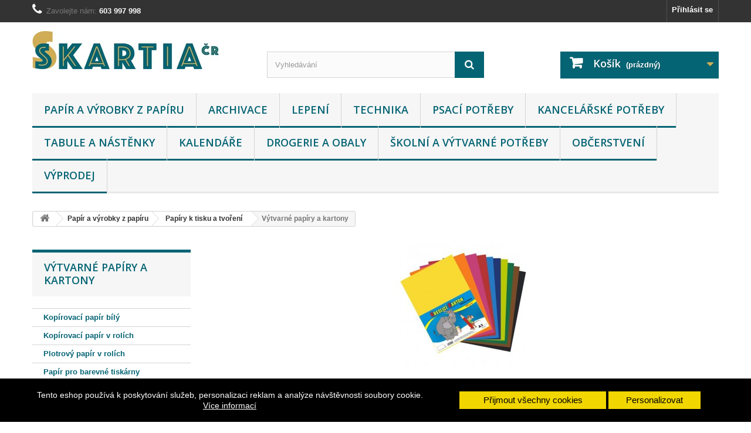

--- FILE ---
content_type: text/html; charset=utf-8
request_url: https://shop.skartia.cz/899-Vytvarne-papiry-a-kartony
body_size: 100663
content:
 <!DOCTYPE HTML>
<!--[if lt IE 7]> <html class="no-js lt-ie9 lt-ie8 lt-ie7" lang="cs-cz"><![endif]-->
<!--[if IE 7]><html class="no-js lt-ie9 lt-ie8 ie7" lang="cs-cz"><![endif]-->
<!--[if IE 8]><html class="no-js lt-ie9 ie8" lang="cs-cz"><![endif]-->
<!--[if gt IE 8]> <html class="no-js ie9" lang="cs-cz"><![endif]-->
<html lang="cs-cz">
	<head>
		<meta charset="utf-8" />
		<title>Výtvarné papíry a kartony - Skartia ČR</title>
						<meta name="generator" content="PrestaShop" />
		<meta name="robots" content="index,follow" />
		<meta name="viewport" content="width=device-width, minimum-scale=0.25, maximum-scale=1.6, initial-scale=1.0" />
		<meta name="apple-mobile-web-app-capable" content="yes" />
		<link rel="icon" type="image/vnd.microsoft.icon" href="/img/favicon.ico?1765266923" />
		<link rel="shortcut icon" type="image/x-icon" href="/img/favicon.ico?1765266923" />
														<link rel="stylesheet" href="/themes/default-bootstrap/css/global.css" type="text/css" media="all" />
																<link rel="stylesheet" href="/themes/default-bootstrap/css/autoload/highdpi.css" type="text/css" media="all" />
																<link rel="stylesheet" href="/themes/default-bootstrap/css/autoload/responsive-tables.css" type="text/css" media="all" />
																<link rel="stylesheet" href="/themes/default-bootstrap/css/autoload/uniform.default.css" type="text/css" media="all" />
																<link rel="stylesheet" href="/themes/default-bootstrap/css/product_list.css" type="text/css" media="all" />
																<link rel="stylesheet" href="/themes/default-bootstrap/css/category.css" type="text/css" media="all" />
																<link rel="stylesheet" href="/themes/default-bootstrap/css/scenes.css" type="text/css" media="all" />
																<link rel="stylesheet" href="/modules/shaim_cookies_eu/shaim_cookies_eu.css" type="text/css" media="all" />
																<link rel="stylesheet" href="/themes/default-bootstrap/css/modules/blockcart/blockcart.css" type="text/css" media="all" />
																<link rel="stylesheet" href="/js/jquery/plugins/bxslider/jquery.bxslider.css" type="text/css" media="all" />
																<link rel="stylesheet" href="/themes/default-bootstrap/css/modules/blockcategories/blockcategories.css" type="text/css" media="all" />
																<link rel="stylesheet" href="/themes/default-bootstrap/css/modules/blockcurrencies/blockcurrencies.css" type="text/css" media="all" />
																<link rel="stylesheet" href="/themes/default-bootstrap/css/modules/blocklanguages/blocklanguages.css" type="text/css" media="all" />
																<link rel="stylesheet" href="/themes/default-bootstrap/css/modules/blockcontact/blockcontact.css" type="text/css" media="all" />
																<link rel="stylesheet" href="/themes/default-bootstrap/css/modules/blockmyaccountfooter/blockmyaccount.css" type="text/css" media="all" />
																<link rel="stylesheet" href="/themes/default-bootstrap/css/modules/blocksearch/blocksearch.css" type="text/css" media="all" />
																<link rel="stylesheet" href="/themes/default-bootstrap/css/modules/blockspecials/blockspecials.css" type="text/css" media="all" />
																<link rel="stylesheet" href="/themes/default-bootstrap/css/modules/blockuserinfo/blockuserinfo.css" type="text/css" media="all" />
																<link rel="stylesheet" href="/themes/default-bootstrap/css/modules/blockviewed/blockviewed.css" type="text/css" media="all" />
																<link rel="stylesheet" href="/modules/themeconfigurator/css/hooks.css" type="text/css" media="all" />
																<link rel="stylesheet" href="/themes/default-bootstrap/css/modules/blocktopmenu/css/blocktopmenu.css" type="text/css" media="all" />
																<link rel="stylesheet" href="/themes/default-bootstrap/css/modules/blocktopmenu/css/superfish-modified.css" type="text/css" media="all" />
																<link rel="stylesheet" href="/js/jquery/plugins/autocomplete/jquery.autocomplete.css" type="text/css" media="all" />
																<link rel="stylesheet" href="/modules/shaim_ajax_search/shaim_ajax_search.css" type="text/css" media="all" />
														<script type="text/javascript">
var CUSTOMIZE_TEXTFIELD = 1;
var FancyboxI18nClose = 'Zavř&iacute;t';
var FancyboxI18nNext = 'Dal&scaron;&iacute;';
var FancyboxI18nPrev = 'Předchoz&iacute;';
var ajax_allowed = true;
var ajaxsearch = false;
var baseDir = 'https://shop.skartia.cz/';
var baseUri = 'https://shop.skartia.cz/';
var blocksearch_type = 'top';
var contentOnly = false;
var cookies_ajax_url = 'https://shop.skartia.cz/modules/shaim_cookies_eu/shaim_cookies_eu_ajax.php';
var cookies_id_guest = 7349228;
var currency = {"id":1,"name":"\u010cesk\u00e1 koruna","iso_code":"CZK","iso_code_num":"203","sign":"K\u010d","blank":"1","conversion_rate":"1.000000","deleted":"0","format":"2","decimals":"1","active":"1","prefix":"","suffix":" K\u010d","id_shop_list":null,"force_id":false};
var currencyBlank = 1;
var currencyFormat = 2;
var currencyRate = 1;
var currencySign = 'Kč';
var customizationIdMessage = 'Přizpůsobení #';
var delete_txt = 'Odstranit';
var displayList = false;
var freeProductTranslation = 'Zdarma!';
var freeShippingTranslation = 'Doručení zdarma!';
var generated_date = 1768903616;
var hasDeliveryAddress = false;
var highDPI = false;
var id_lang = 1;
var img_dir = 'https://shop.skartia.cz/themes/default-bootstrap/img/';
var instantsearch = false;
var isGuest = 0;
var isLogged = 0;
var isMobile = false;
var page_name = 'category';
var priceDisplayMethod = 0;
var priceDisplayPrecision = 2;
var pripnout = 'fixed';
var quickView = false;
var removingLinkText = 'odstranit tento produkt z košíku';
var roundMode = 2;
var static_token = '8a7b3fcba85ecf6bcb667c6e21fc6a8a';
var toBeDetermined = 'Bude determinováno';
var token = '86e83a64b18290155879ffe3a1beb9bd';
var usingSecureMode = true;
</script>

						<script type="text/javascript" src="/js/jquery/jquery-1.11.0.min.js"></script>
						<script type="text/javascript" src="/js/jquery/jquery-migrate-1.2.1.min.js"></script>
						<script type="text/javascript" src="/js/jquery/plugins/jquery.easing.js"></script>
						<script type="text/javascript" src="/js/tools.js"></script>
						<script type="text/javascript" src="/themes/default-bootstrap/js/global.js"></script>
						<script type="text/javascript" src="/themes/default-bootstrap/js/autoload/10-bootstrap.min.js"></script>
						<script type="text/javascript" src="/themes/default-bootstrap/js/autoload/15-jquery.total-storage.min.js"></script>
						<script type="text/javascript" src="/themes/default-bootstrap/js/autoload/15-jquery.uniform-modified.js"></script>
						<script type="text/javascript" src="/themes/default-bootstrap/js/category.js"></script>
						<script type="text/javascript" src="/modules/shaim_cookies_eu/shaim_cookies_eu.js"></script>
						<script type="text/javascript" src="/themes/default-bootstrap/js/modules/blockcart/ajax-cart.js"></script>
						<script type="text/javascript" src="/js/jquery/plugins/jquery.scrollTo.js"></script>
						<script type="text/javascript" src="/js/jquery/plugins/jquery.serialScroll.js"></script>
						<script type="text/javascript" src="/js/jquery/plugins/bxslider/jquery.bxslider.js"></script>
						<script type="text/javascript" src="/themes/default-bootstrap/js/tools/treeManagement.js"></script>
						<script type="text/javascript" src="/themes/default-bootstrap/js/modules/blocktopmenu/js/hoverIntent.js"></script>
						<script type="text/javascript" src="/themes/default-bootstrap/js/modules/blocktopmenu/js/superfish-modified.js"></script>
						<script type="text/javascript" src="/themes/default-bootstrap/js/modules/blocktopmenu/js/blocktopmenu.js"></script>
						<script type="text/javascript" src="/js/jquery/plugins/autocomplete/jquery.autocomplete.js"></script>
						<script type="text/javascript" src="/modules/shaim_ajax_search/shaim_ajax_search.js"></script>
							<script>
    
    function SetcksCookiesEu() {
        var expire = new Date();
        expire.setDate(expire.getDate() + 1);
        if (typeof cookies_id_guest === 'undefined' || isNaN(cookies_id_guest)) {
            // Nemelo by nikdy nastat
            var cookies_id_guest_use_here = -1;
        } else {
            var cookies_id_guest_use_here = cookies_id_guest;
        }
        document.cookie = "shaim_cookies_eu_1232292231" + "=" + cookies_id_guest_use_here + ";path=/;" + ((expire == null) ? "" : ("; expires=" + expire.toGMTString()));
    }
    
</script>
<style>
    #shaim_cks_eu .closebutton {
        background: #F1D600 none repeat scroll 0 0;
        color: #000000 !important;
    }

    #shaim_cks_eu .closebutton:hover {
        background: #D5BD00 none repeat scroll 0 0;
    }


    #shaim_cks_eu .closebuttonPers {
        background: #F1D600 none repeat scroll 0 0;
        color: #000000 !important;
    }

    #shaim_cks_eu .closebuttonPers:hover {
        background: #D5BD00 none repeat scroll 0 0;
    }


    #shaim_cks_eu .closebuttonCustom {
        background: #F1D600 none repeat scroll 0 0;
        color: #000000 !important;
    }

    #shaim_cks_eu .closebuttonCustom:hover {
        background: #D5BD00 none repeat scroll 0 0;
    }


    #shaim_cks_eu .ck_table {
        background: #000000;
    }

    #shaim_cks_eu {
        position: fixed;
     bottom: 0;
     background: #000000;
        color: #FFFFFF;
        opacity: 1;
    }

    #shaim_cks_eu p, #shaim_cks_eu #shaim_cks_custom label, #shaim_cks_eu .more_info_href {
        color: #FFFFFF;
    }
</style>


<div id="shaim_cks_eu">
    <div id="shaim_cks_euContent">
        <table class="ck_table">
            <tr id="shaim_cks_main">

                <td class="first">
                    <p>Tento eshop používá k poskytování služeb, personalizaci reklam a analýze návštěvnosti soubory cookie.</p> <a class="more_info_href"
                                                            href="https://shop.skartia.cz/content/13-prohlaseni-o-pouziti-cookies">Více informací</a>                </td>
                <td class="second">

    	<span id="AcceptAll" class="closebutton">
            Přijmout všechny cookies
                </span>
                    <span id="ShowCustom" class="closebuttonPers">
            Personalizovat
                </span>
                </td>

            </tr>

            <tr id="shaim_cks_custom">
                <td class="first">
                    <input id="nezbytne" type="checkbox" name="nezbytne" value="1" checked="checked"
                           disabled="disabled"> <label class="ruka"
                                                       for="nezbytne">Nezbytně nutné cookies</label>
                    <input id="analyticke" type="checkbox" name="analyticke" value="1"> <label class="ruka"
                                                                                               for="analyticke">Analytické cookies</label>
                    <input id="reklamni" type="checkbox" name="reklamni" value="1"> <label class="ruka"
                                                                                           for="reklamni">Reklamní cookies</label>
                </td>
                <td class="second">                          <span id="AcceptCustom" class="closebuttonCustom">
            Přijmout zvolené cookies
                </span>
                </td>
            </tr>
        </table>
    </div>
</div><script>var hledat_shaim_ajax_search = "https://shop.skartia.cz/modules/shaim_ajax_search/hledat_shaim_ajax_search.php";var shaim_ajax_search_target = "#search_query_top";var shaim_ajax_search_count = "20";var shaim_ajax_search_min = "2";</script>
		<link rel="stylesheet" href="//fonts.googleapis.com/css?family=Open+Sans:300,600&amp;subset=latin,latin-ext" type="text/css" media="all" />
		<!--[if IE 8]>
		<script src="https://oss.maxcdn.com/libs/html5shiv/3.7.0/html5shiv.js"></script>
		<script src="https://oss.maxcdn.com/libs/respond.js/1.3.0/respond.min.js"></script>
		<![endif]-->
	</head>
	<body id="category" class="category category-899 category-Vytvarne-papiry-a-kartony show-left-column hide-right-column lang_cs">
					<div id="page">
			<div class="header-container">
				<header id="header">
																										<div class="nav">
							<div class="container">
								<div class="row">
									<nav><!-- Block user information module NAV  -->
<div class="header_user_info">
			<a class="login" href="https://shop.skartia.cz/muj-ucet" rel="nofollow" title="Přihlášení k vašemu zákaznickému účtu">
			Přihlásit se
		</a>
	</div>
<!-- /Block usmodule NAV -->
<!-- Block currencies module -->
<!-- /Block currencies module -->
<!-- Block languages module -->
<!-- /Block languages module -->

	<span class="shop-phone">
		<i class="icon-phone"></i>Zavolejte nám: <strong>603 997 998</strong>
	</span>
</nav>
								</div>
							</div>
						</div>
										<div>
						<div class="container">
							<div class="row">
								<div id="header_logo">
									<a href="https://shop.skartia.cz/" title="Skartia ČR">
										<img class="logo img-responsive" src="https://shop.skartia.cz/img/skartia-cr-logo-1623447191.jpg" alt="Skartia ČR" width="318" height="65"/>
									</a>
								</div>
								<!-- Block search module TOP -->
<div id="search_block_top" class="col-sm-4 clearfix">
	<form id="searchbox" method="get" action="//shop.skartia.cz/vyhledavani" >
		<input type="hidden" name="controller" value="search" />
		<input type="hidden" name="orderby" value="position" />
		<input type="hidden" name="orderway" value="desc" />
		<input class="search_query form-control" type="text" id="search_query_top" name="search_query" placeholder="Vyhledávání" value="" />
		<button type="submit" name="submit_search" class="btn btn-default button-search">
			<span>Vyhledávání</span>
		</button>
	</form>
</div>
<!-- /Block search module TOP -->
<!-- MODULE Block cart -->
<div class="col-sm-4 clearfix">
	<div class="shopping_cart">
		<a href="https://shop.skartia.cz/objednavka" title="Zobrazit můj nákupní košík" rel="nofollow">
			<b>Košík</b>
			<span class="ajax_cart_quantity unvisible">0</span>
			<span class="ajax_cart_product_txt unvisible">x</span>
			<span class="ajax_cart_product_txt_s unvisible">Produkty</span>
			<span class="ajax_cart_total unvisible">
							</span>
			<span class="ajax_cart_no_product">(prázdný)</span>
					</a>
					<div class="cart_block block exclusive">
				<div class="block_content">
					<!-- block list of products -->
					<div class="cart_block_list">
												<p class="cart_block_no_products">
							Žádné produkty
						</p>
																		<div class="cart-prices">
							<div class="cart-prices-line first-line">
								<span class="price cart_block_shipping_cost ajax_cart_shipping_cost unvisible">
																			 Bude determinováno																	</span>
								<span class="unvisible">
									Doručení
								</span>
							</div>
																					<div class="cart-prices-line last-line">
								<span class="price cart_block_total ajax_block_cart_total">0,00 Kč</span>
								<span>Celkem</span>
							</div>
													</div>
						<p class="cart-buttons">
							<a id="button_order_cart" class="btn btn-default button button-small" href="https://shop.skartia.cz/objednavka" title="K pokladně" rel="nofollow">
								<span>
									K pokladně<i class="icon-chevron-right right"></i>
								</span>
							</a>
						</p>
					</div>
				</div>
			</div><!-- .cart_block -->
			</div>
</div>

	<div id="layer_cart">
		<div class="clearfix">
			<div class="layer_cart_product col-xs-12 col-md-6">
				<span class="cross" title="Zavřít okno"></span>
				<span class="title">
					<i class="icon-check"></i>Produkt byl úspěšně přidán do nákupního košíku
				</span>
				<div class="product-image-container layer_cart_img">
				</div>
				<div class="layer_cart_product_info">
					<span id="layer_cart_product_title" class="product-name"></span>
					<span id="layer_cart_product_attributes"></span>
					<div>
						<strong class="dark">Počet</strong>
						<span id="layer_cart_product_quantity"></span>
					</div>
					<div>
						<strong class="dark">Celkem</strong>
						<span id="layer_cart_product_price"></span>
					</div>
				</div>
			</div>
			<div class="layer_cart_cart col-xs-12 col-md-6">
				<span class="title">
					<!-- Plural Case [both cases are needed because page may be updated in Javascript] -->
					<span class="ajax_cart_product_txt_s  unvisible">
						<span class="ajax_cart_quantity">0</span> ks zboží.
					</span>
					<!-- Singular Case [both cases are needed because page may be updated in Javascript] -->
					<span class="ajax_cart_product_txt ">
						1 produkt v košíku.
					</span>
				</span>
				<div class="layer_cart_row">
					<strong class="dark">
						Celkem za produkty:
											</strong>
					<span class="ajax_block_products_total">
											</span>
				</div>

								<div class="layer_cart_row">
					<strong class="dark unvisible">
						Celkem za doručení:&nbsp;					</strong>
					<span class="ajax_cart_shipping_cost unvisible">
													 Bude determinováno											</span>
				</div>
								<div class="layer_cart_row">
					<strong class="dark">
						Celkem
											</strong>
					<span class="ajax_block_cart_total">
											</span>
				</div>
				<div class="button-container">
					<span class="continue btn btn-default button exclusive-medium" title="Pokračovat v nákupu">
						<span>
							<i class="icon-chevron-left left"></i>Pokračovat v nákupu
						</span>
					</span>
					<a class="btn btn-default button button-medium"	href="https://shop.skartia.cz/objednavka" title="Objednat" rel="nofollow">
						<span>
							Objednat<i class="icon-chevron-right right"></i>
						</span>
					</a>
				</div>
			</div>
		</div>
		<div class="crossseling"></div>
	</div> <!-- #layer_cart -->
	<div class="layer_cart_overlay"></div>

<!-- /MODULE Block cart -->
	<!-- Menu -->
	<div id="block_top_menu" class="sf-contener clearfix col-lg-12">
		<div class="cat-title">Nabídka</div>
		<ul class="sf-menu clearfix menu-content">
			<li><a href="https://shop.skartia.cz/922-Papir-a-vyrobky-z-papiru" title="Papír a výrobky z papíru">Papír a výrobky z papíru</a><ul><li><a href="https://shop.skartia.cz/398-Papiry-k-tisku-a-tvoreni" title="Papíry k tisku a tvoření">Papíry k tisku a tvoření</a><ul><li><a href="https://shop.skartia.cz/399-Kopirovaci-papir-bily" title="Kopírovací papír bílý">Kopírovací papír bílý</a></li><li><a href="https://shop.skartia.cz/407-Kopirovaci-papir-v-rolich" title="Kopírovací papír v rolích">Kopírovací papír v rolích</a></li><li><a href="https://shop.skartia.cz/796-Plotrovy-papir-v-rolich" title="Plotrový papír v rolích">Plotrový papír v rolích</a></li><li><a href="https://shop.skartia.cz/403-Papir-pro-barevne-tiskarny" title="Papír pro barevné tiskárny">Papír pro barevné tiskárny</a></li><li><a href="https://shop.skartia.cz/404-Fotopapir-pro-ink--tiskarny" title="Fotopapír pro ink. tiskárny">Fotopapír pro ink. tiskárny</a></li><li><a href="https://shop.skartia.cz/400-Kopirovaci-papir-barevny-A4" title="Kopírovací papír barevný A4">Kopírovací papír barevný A4</a></li><li><a href="https://shop.skartia.cz/401-Kopirovaci-papir-barevny-A3" title="Kopírovací papír barevný A3">Kopírovací papír barevný A3</a></li><li><a href="https://shop.skartia.cz/405-Tabelacni-papir" title="Tabelační papír">Tabelační papír</a></li><li><a href="https://shop.skartia.cz/408-Kotoucky-do-pokladen" title="Kotoučky do pokladen">Kotoučky do pokladen</a></li><li><a href="https://shop.skartia.cz/409-Specialni-papiry" title="Speciální papíry">Speciální papíry</a></li><li class="sfHoverForce"><a href="https://shop.skartia.cz/899-Vytvarne-papiry-a-kartony" title="Výtvarné papíry a kartony">Výtvarné papíry a kartony</a><ul><li><a href="https://shop.skartia.cz/418-Ctvrtky--skicaky--nacrtniky" title="Čtvrtky, skicáky, náčrtníky">Čtvrtky, skicáky, náčrtníky</a></li><li><a href="https://shop.skartia.cz/402-Ctvrtky-barevne" title="Čtvrtky barevné">Čtvrtky barevné</a></li><li><a href="https://shop.skartia.cz/881-Vytvarne-papiry" title="Výtvarné papíry">Výtvarné papíry</a></li><li><a href="https://shop.skartia.cz/880-Krepovy-a-hedvabny-papir" title="Krepový a hedvábný papír">Krepový a hedvábný papír</a></li><li><a href="https://shop.skartia.cz/797-Vlnite-lepenky" title="Vlnité lepenky">Vlnité lepenky</a></li></ul></li><li><a href="https://shop.skartia.cz/421-Ozdobne-a-vizitkove-kartony" title="Ozdobné a vizitkové kartony">Ozdobné a vizitkové kartony</a></li><li><a href="https://shop.skartia.cz/423-Listkovnicove-karty" title="Lístkovnicové karty">Lístkovnicové karty</a></li></ul></li><li><a href="https://shop.skartia.cz/425-Obalky" title="Obálky">Obálky</a><ul><li><a href="https://shop.skartia.cz/426-Obalky-dopisni" title="Obálky dopisní">Obálky dopisní</a></li><li><a href="https://shop.skartia.cz/428-Obalky-velke-A4--B4" title="Obálky velké A4, B4">Obálky velké A4, B4</a></li><li><a href="https://shop.skartia.cz/430-Obalky-bublinkove" title="Obálky bublinkové">Obálky bublinkové</a></li><li><a href="https://shop.skartia.cz/669-Obalky-na-zasilky" title="Obálky na zásilky">Obálky na zásilky</a></li><li><a href="https://shop.skartia.cz/905-Obalky-bezpecnostni" title="Obálky bezpečnostní">Obálky bezpečnostní</a></li><li><a href="https://shop.skartia.cz/676-Dorucenky" title="Doručenky">Doručenky</a></li></ul></li><li><a href="https://shop.skartia.cz/432-Bloky--sesity--knihy" title="Bloky, sešity, knihy">Bloky, sešity, knihy</a><ul><li><a href="https://shop.skartia.cz/777-Bloky-se-spiralou" title="Bloky se spirálou">Bloky se spirálou</a></li><li><a href="https://shop.skartia.cz/433-Bloky-lepene" title="Bloky lepené">Bloky lepené</a></li><li><a href="https://shop.skartia.cz/441-Karis-bloky-a-vlozky" title="Karis bloky a vložky">Karis bloky a vložky</a></li><li><a href="https://shop.skartia.cz/434-Sesity" title="Sešity">Sešity</a></li><li><a href="https://shop.skartia.cz/435-Zaznamni-knihy" title="Záznamní knihy">Záznamní knihy</a></li><li><a href="https://shop.skartia.cz/436-Samolepici-blocky" title="Samolepící bločky">Samolepící bločky</a></li><li><a href="https://shop.skartia.cz/437-Poznamkove-kostky" title="Poznámkové kostky">Poznámkové kostky</a></li><li><a href="https://shop.skartia.cz/440-Podpisove-knihy" title="Podpisové knihy">Podpisové knihy</a></li></ul></li><li><a href="https://shop.skartia.cz/444-Etikety--folie" title="Etikety, fólie">Etikety, fólie</a><ul><li><a href="https://shop.skartia.cz/889-Etikety-A4-Bile" title="Etikety A4 Bílé">Etikety A4 Bílé</a></li><li><a href="https://shop.skartia.cz/891-Etikety-A4-Barevne" title="Etikety A4 Barevné">Etikety A4 Barevné</a></li><li><a href="https://shop.skartia.cz/895-Etikety-A4-Bezpecnostni" title="Etikety A4 Bezpečnostní">Etikety A4 Bezpečnostní</a></li><li><a href="https://shop.skartia.cz/446-Etikety-na-arsicich" title="Etikety na aršících">Etikety na aršících</a></li><li><a href="https://shop.skartia.cz/447-Etikety-s-vodici-perforaci" title="Etikety s vodící perforací">Etikety s vodící perforací</a></li><li><a href="https://shop.skartia.cz/632-Etiketovaci-kleste-a-etikety" title="Etiketovací kleště a etikety">Etiketovací kleště a etikety</a></li><li><a href="https://shop.skartia.cz/885-Etikety-na-kotoucich" title="Etikety na kotoučích">Etikety na kotoučích</a></li><li><a href="https://shop.skartia.cz/875-Samolepici-folie-do-tiskaren" title="Samolepící fólie do tiskáren">Samolepící fólie do tiskáren</a></li></ul></li><li><a href="https://shop.skartia.cz/495-Tiskopisy" title="Tiskopisy">Tiskopisy</a><ul><li><a href="https://shop.skartia.cz/686-Pokladni-doklady--uctenky" title="Pokladní doklady, účtenky">Pokladní doklady, účtenky</a></li><li><a href="https://shop.skartia.cz/687-Faktury--dodaci-listy" title="Faktury, dodací listy">Faktury, dodací listy</a></li><li><a href="https://shop.skartia.cz/688-Bankovni-doklady" title="Bankovní doklady">Bankovní doklady</a></li><li><a href="https://shop.skartia.cz/696-Organizace" title="Organizace">Organizace</a></li><li><a href="https://shop.skartia.cz/691-Ucetni-knihy" title="Účetní knihy">Účetní knihy</a></li><li><a href="https://shop.skartia.cz/690-Doprava" title="Doprava">Doprava</a></li><li><a href="https://shop.skartia.cz/692-Vstupenky--satnove-bloky" title="Vstupenky, šatnové bloky">Vstupenky, šatnové bloky</a></li><li><a href="https://shop.skartia.cz/693-Stavebnictvi" title="Stavebnictví">Stavebnictví</a></li><li><a href="https://shop.skartia.cz/698-Celni-doklady" title="Celní doklady">Celní doklady</a></li><li><a href="https://shop.skartia.cz/697-Bezpecnost-prace--revize" title="Bezpečnost práce, revize">Bezpečnost práce, revize</a></li></ul></li></ul></li><li><a href="https://shop.skartia.cz/923-Archivace" title="Archivace">Archivace</a><ul><li><a href="https://shop.skartia.cz/490-Archivni-krabice" title="Archivní krabice">Archivní krabice</a></li><li><a href="https://shop.skartia.cz/483-Desky-plastove" title="Desky plastové">Desky plastové</a><ul><li><a href="https://shop.skartia.cz/916-Zakladaci-obaly-plastove" title="Zakládací obaly plastové">Zakládací obaly plastové</a></li><li><a href="https://shop.skartia.cz/851-Zavesne-obaly" title="Závěsné obaly">Závěsné obaly</a></li><li><a href="https://shop.skartia.cz/847-Desky-s-patentkou--se-zipem" title="Desky s patentkou, se zipem">Desky s patentkou, se zipem</a></li><li><a href="https://shop.skartia.cz/848-Desky-plastove-s-gumickou" title="Desky plastové s gumičkou">Desky plastové s gumičkou</a></li><li><a href="https://shop.skartia.cz/846-Rychlovazace-plastove" title="Rychlovazače plastové">Rychlovazače plastové</a></li><li><a href="https://shop.skartia.cz/849-Krabice-plastove-s-gumickou" title="Krabice plastové s gumičkou">Krabice plastové s gumičkou</a></li><li><a href="https://shop.skartia.cz/794-Prezentacni-desky" title="Prezentační desky">Prezentační desky</a></li><li><a href="https://shop.skartia.cz/493-Vizitkare--obaly-na-doklady" title="Vizitkáře, obaly na doklady">Vizitkáře, obaly na doklady</a></li></ul></li><li><a href="https://shop.skartia.cz/485-Desky-papirove" title="Desky papírové">Desky papírové</a><ul><li><a href="https://shop.skartia.cz/854-Papirove-desky-bez-chlopni" title="Papírové desky bez chlopní">Papírové desky bez chlopní</a></li><li><a href="https://shop.skartia.cz/855-Papirove-desky-s-chlopnemi" title="Papírové desky s chlopněmi">Papírové desky s chlopněmi</a></li><li><a href="https://shop.skartia.cz/857-Papirove-rychlovazace" title="Papírové rychlovazače">Papírové rychlovazače</a></li><li><a href="https://shop.skartia.cz/486-Zavesne-desky-papirove" title="Závěsné desky papírové">Závěsné desky papírové</a></li><li><a href="https://shop.skartia.cz/858-Desky-s-tkanicemi" title="Desky s tkanicemi">Desky s tkanicemi</a></li><li><a href="https://shop.skartia.cz/492-Zavesne-desky-do-kartotek" title="Závěsné desky do kartoték">Závěsné desky do kartoték</a></li></ul></li><li><a href="https://shop.skartia.cz/927-Sanony--poradace" title="Šanony, pořadače">Šanony, pořadače</a><ul><li><a href="https://shop.skartia.cz/487-Sanony-pakove" title="Šanony pákové">Šanony pákové</a></li><li><a href="https://shop.skartia.cz/488-Poradace-ctyrkrouzkove" title="Pořadače čtyřkroužkové">Pořadače čtyřkroužkové</a></li><li><a href="https://shop.skartia.cz/489-Poradace-dvoukrouzkove" title="Pořadače dvoukroužkové">Pořadače dvoukroužkové</a></li><li><a href="https://shop.skartia.cz/491-Rozdruzovace-do-poradacu" title="Rozdružovače do pořadačů">Rozdružovače do pořadačů</a></li><li><a href="https://shop.skartia.cz/635-Stolni-poradace" title="Stolní pořadače">Stolní pořadače</a></li></ul></li><li><a href="https://shop.skartia.cz/627-Tubusy" title="Tubusy">Tubusy</a></li><li><a href="https://shop.skartia.cz/629-Podlozky" title="Podložky">Podložky</a></li><li><a href="https://shop.skartia.cz/636-Plastove-zasuvky" title="Plastové zásuvky">Plastové zásuvky</a></li><li><a href="https://shop.skartia.cz/795-Visacky--jmenovky" title="Visačky, jmenovky">Visačky, jmenovky</a></li></ul></li><li><a href="https://shop.skartia.cz/924-Lepeni" title="Lepení">Lepení</a><ul><li><a href="https://shop.skartia.cz/473-Lepidla" title="Lepidla">Lepidla</a></li><li><a href="https://shop.skartia.cz/897-Lepici-hmoty" title="Lepící hmoty">Lepící hmoty</a></li><li><a href="https://shop.skartia.cz/474-Lepici-pasky" title="Lepící pásky">Lepící pásky</a><ul><li><a href="https://shop.skartia.cz/860-Lepici-pasky" title="Lepící pásky">Lepící pásky</a></li><li><a href="https://shop.skartia.cz/861-Lepici-pasky-oboustranne" title="Lepící pásky oboustranné">Lepící pásky oboustranné</a></li><li><a href="https://shop.skartia.cz/863-Lepici-pasky-krepove" title="Lepící pásky krepové">Lepící pásky krepové</a></li><li><a href="https://shop.skartia.cz/864-Lepici-pasky-vyztuzene" title="Lepící pásky vyztužené">Lepící pásky vyztužené</a></li><li><a href="https://shop.skartia.cz/865-Lepici-pasky-papirove" title="Lepící pásky papírové">Lepící pásky papírové</a></li><li><a href="https://shop.skartia.cz/866-Lepici-pasky-textilni" title="Lepící pásky textilní">Lepící pásky textilní</a></li></ul></li></ul></li><li><a href="https://shop.skartia.cz/925-Technika" title="Technika">Technika</a><ul><li><a href="https://shop.skartia.cz/212-Elektro--baterie" title="Elektro, baterie">Elektro, baterie</a><ul><li><a href="https://shop.skartia.cz/324-Baterie" title="Baterie">Baterie</a></li><li><a href="https://shop.skartia.cz/331-Nabijeci-baterie" title="Nabíjecí baterie">Nabíjecí baterie</a></li><li><a href="https://shop.skartia.cz/332-Hodinkove-baterie" title="Hodinkové baterie">Hodinkové baterie</a></li><li><a href="https://shop.skartia.cz/603-Kabely--prodluzovacky" title="Kabely, prodlužovačky">Kabely, prodlužovačky</a></li></ul></li><li><a href="https://shop.skartia.cz/539-Skartovace-dokumentu" title="Skartovače dokumentů">Skartovače dokumentů</a></li><li><a href="https://shop.skartia.cz/536-Vazba-dokumentu" title="Vazba dokumentů">Vazba dokumentů</a><ul><li><a href="https://shop.skartia.cz/834-Krouzkove-vazace" title="Kroužkové vazače">Kroužkové vazače</a></li><li><a href="https://shop.skartia.cz/836-Desky-pro-vazbu" title="Desky pro vazbu">Desky pro vazbu</a></li><li><a href="https://shop.skartia.cz/835-Hrbety-pro-vazbu" title="Hřbety pro vazbu">Hřbety pro vazbu</a></li><li><a href="https://shop.skartia.cz/634-Nasuvne-hrbety" title="Násuvné hřbety">Násuvné hřbety</a></li><li><a href="https://shop.skartia.cz/839-Termovazba" title="Termovazba">Termovazba</a></li></ul></li><li><a href="https://shop.skartia.cz/540-Rezacky-papiru" title="Řezačky papíru">Řezačky papíru</a></li><li><a href="https://shop.skartia.cz/538-Laminace-dokumentu" title="Laminace dokumentů">Laminace dokumentů</a><ul><li><a href="https://shop.skartia.cz/840-Laminatory" title="Laminátory">Laminátory</a></li><li><a href="https://shop.skartia.cz/841-Laminacni-kapsy--male" title="Laminační kapsy- malé">Laminační kapsy- malé</a></li><li><a href="https://shop.skartia.cz/842-Laminacni-kapsy-A6" title="Laminační kapsy A6">Laminační kapsy A6</a></li><li><a href="https://shop.skartia.cz/843-Laminacni-kapsy-A5" title="Laminační kapsy A5">Laminační kapsy A5</a></li><li><a href="https://shop.skartia.cz/844-Laminacni-kapsy-A4" title="Laminační kapsy A4">Laminační kapsy A4</a></li><li><a href="https://shop.skartia.cz/845-Laminacni-kapsy-A3" title="Laminační kapsy A3">Laminační kapsy A3</a></li></ul></li><li><a href="https://shop.skartia.cz/541-Stitkove-popisovace" title="Štítkové popisovače">Štítkové popisovače</a></li><li><a href="https://shop.skartia.cz/772-Tiskarny-etiket" title="Tiskárny etiket">Tiskárny etiket</a></li><li><a href="https://shop.skartia.cz/169-Inkousty-pro-tiskarny" title="Inkousty pro tiskárny">Inkousty pro tiskárny</a><ul><li><a href="https://shop.skartia.cz/271-Hewlet-Packard" title="Hewlet Packard">Hewlet Packard</a></li><li><a href="https://shop.skartia.cz/272-Canon" title="Canon">Canon</a></li><li><a href="https://shop.skartia.cz/273-Epson" title="Epson">Epson</a></li></ul></li><li><a href="https://shop.skartia.cz/189-Tonery-pro-tiskarny" title="Tonery pro tiskárny">Tonery pro tiskárny</a><ul><li><a href="https://shop.skartia.cz/277-Hewlett-Packard" title="Hewlett Packard">Hewlett Packard</a></li><li><a href="https://shop.skartia.cz/278-Canon" title="Canon">Canon</a></li><li><a href="https://shop.skartia.cz/280-Oki" title="Oki">Oki</a></li><li><a href="https://shop.skartia.cz/283-Xerox" title="Xerox">Xerox</a></li><li><a href="https://shop.skartia.cz/299-Samsung" title="Samsung">Samsung</a></li></ul></li><li><a href="https://shop.skartia.cz/188-Tonery-pro-kopirky" title="Tonery pro kopírky">Tonery pro kopírky</a><ul><li><a href="https://shop.skartia.cz/285-Canon" title="Canon">Canon</a></li></ul></li><li><a href="https://shop.skartia.cz/654-Barvici-pasky" title="Barvící pásky">Barvící pásky</a><ul><li><a href="https://shop.skartia.cz/655-Pasky-pro-tiskarny" title="Pásky pro tiskárny">Pásky pro tiskárny</a></li><li><a href="https://shop.skartia.cz/656-Pasky-pro-pokladny" title="Pásky pro pokladny">Pásky pro pokladny</a></li><li><a href="https://shop.skartia.cz/657-Pasky-pro-psaci-stroje" title="Pásky pro psací stroje">Pásky pro psací stroje</a></li><li><a href="https://shop.skartia.cz/753-Pasky-a-valecky-pro-kalkulacky" title="Pásky a válečky pro kalkulačky">Pásky a válečky pro kalkulačky</a></li></ul></li><li><a href="https://shop.skartia.cz/479-Kalkulatory" title="Kalkulátory">Kalkulátory</a><ul><li><a href="https://shop.skartia.cz/867-Kalkulatory-klasicke" title="Kalkulátory klasické">Kalkulátory klasické</a></li><li><a href="https://shop.skartia.cz/868-Kalkulatory-s-funkcemi" title="Kalkulátory s funkcemi">Kalkulátory s funkcemi</a></li><li><a href="https://shop.skartia.cz/869-Kalkulatory-s-tiskem" title="Kalkulátory s tiskem">Kalkulátory s tiskem</a></li></ul></li><li><a href="https://shop.skartia.cz/480-Pokladny--testry--pocitacky" title="Pokladny, testry, počítačky">Pokladny, testry, počítačky</a></li><li><a href="https://shop.skartia.cz/498-Doplnky-k-pocitacum" title="Doplňky k počítačům">Doplňky k počítačům</a><ul><li><a href="https://shop.skartia.cz/521-Podlozky-pod-mys" title="Podložky pod myš">Podložky pod myš</a></li><li><a href="https://shop.skartia.cz/522-Drzaky-monitoru--klavesnic" title="Držáky monitorů, klávesnic">Držáky monitorů, klávesnic</a></li><li><a href="https://shop.skartia.cz/523-Kabely--rozbocovace" title="Kabely, rozbočovače">Kabely, rozbočovače</a></li><li><a href="https://shop.skartia.cz/524-Cistici-prostredky-k-PC" title="Čistící prostředky k PC">Čistící prostředky k PC</a></li><li><a href="https://shop.skartia.cz/525-Klavesnice--mysi" title="Klávesnice, myši">Klávesnice, myši</a></li></ul></li><li><a href="https://shop.skartia.cz/497-Zaznamova-media--USB--CD--DVD" title="Záznamová media, USB, CD, DVD">Záznamová media, USB, CD, DVD</a><ul><li><a href="https://shop.skartia.cz/515-USB-pameti" title="USB paměti">USB paměti</a></li><li><a href="https://shop.skartia.cz/505-CD-DVD" title="CD-DVD">CD-DVD</a></li></ul></li><li><a href="https://shop.skartia.cz/639-Hodiny" title="Hodiny">Hodiny</a></li><li><a href="https://shop.skartia.cz/571-Bila-technika" title="Bílá technika">Bílá technika</a></li></ul></li><li><a href="https://shop.skartia.cz/454-Psaci-potreby" title="Psací potřeby">Psací potřeby</a><ul><li><a href="https://shop.skartia.cz/455-Kulickova-pera" title="Kuličková pera">Kuličková pera</a></li><li><a href="https://shop.skartia.cz/461-Gelova-pera" title="Gelová pera">Gelová pera</a></li><li><a href="https://shop.skartia.cz/456-Naplne-do-per--inkousty" title="Náplně do per, inkousty">Náplně do per, inkousty</a></li><li><a href="https://shop.skartia.cz/457-Tuzky" title="Tužky">Tužky</a><ul><li><a href="https://shop.skartia.cz/872-Drevene-tuzky" title="Dřevěné tužky">Dřevěné tužky</a></li><li><a href="https://shop.skartia.cz/873-Mikrotuzky" title="Mikrotužky">Mikrotužky</a></li><li><a href="https://shop.skartia.cz/874-Verzatilky" title="Verzatilky">Verzatilky</a></li></ul></li><li><a href="https://shop.skartia.cz/459-Tuhy-pro-mikrotuzky-a-verzatilky" title="Tuhy pro mikrotužky a verzatilky">Tuhy pro mikrotužky a verzatilky</a></li><li><a href="https://shop.skartia.cz/462-Popisovace-na-papir" title="Popisovače na papír">Popisovače na papír</a></li><li><a href="https://shop.skartia.cz/463-Popisovace-na-plast--sklo--kov" title="Popisovače na plast, sklo, kov">Popisovače na plast, sklo, kov</a></li><li><a href="https://shop.skartia.cz/465-Popisovace-lakove" title="Popisovače lakové">Popisovače lakové</a></li><li><a href="https://shop.skartia.cz/466-Zvyraznovace" title="Zvýrazňovače">Zvýrazňovače</a></li><li><a href="https://shop.skartia.cz/467-Popisovace-na-tabule" title="Popisovače na tabule">Popisovače na tabule</a></li></ul></li><li><a href="https://shop.skartia.cz/469-Kancelarske-potreby" title="Kancelářské potřeby">Kancelářské potřeby</a><ul><li><a href="https://shop.skartia.cz/471-Derovacky" title="Děrovačky">Děrovačky</a></li><li><a href="https://shop.skartia.cz/472-Sesivacky" title="Sešívačky">Sešívačky</a></li><li><a href="https://shop.skartia.cz/482-Dratky-do-sesivacek" title="Drátky do sešívaček">Drátky do sešívaček</a></li><li><a href="https://shop.skartia.cz/475-Pryze--belitka" title="Pryže, bělítka">Pryže, bělítka</a></li><li><a href="https://shop.skartia.cz/705-Orezavatka" title="Ořezávátka">Ořezávátka</a></li><li><a href="https://shop.skartia.cz/476-Dopisni-spony" title="Dopisní spony">Dopisní spony</a></li><li><a href="https://shop.skartia.cz/638-Drateny-program" title="Drátěný program">Drátěný program</a></li><li><a href="https://shop.skartia.cz/477-Nuzky--noze--lupy" title="Nůžky, nože, lupy">Nůžky, nože, lupy</a></li><li><a href="https://shop.skartia.cz/481-Pravitka--uhlomery--metry" title="Pravítka, úhloměry, metry">Pravítka, úhloměry, metry</a></li><li><a href="https://shop.skartia.cz/790-Razitka--datumky" title="Razítka, datumky">Razítka, datumky</a></li><li><a href="https://shop.skartia.cz/791-Razitkove-barvy--podusky" title="Razítkové barvy, podušky">Razítkové barvy, podušky</a></li></ul></li><li><a href="https://shop.skartia.cz/494-Tabule-a-nastenky" title="Tabule a nástěnky">Tabule a nástěnky</a><ul><li><a href="https://shop.skartia.cz/928-Prislusenstvi-k-tabulim" title="Příslušenství k tabulím">Příslušenství k tabulím</a><ul><li><a href="https://shop.skartia.cz/930-Spendliky--pripinacky" title="Špendlíky, připínáčky">Špendlíky, připínáčky</a></li><li><a href="https://shop.skartia.cz/929-Cisteni-tabuli" title="Čištění tabulí">Čištění tabulí</a></li><li><a href="https://shop.skartia.cz/645-Magnety" title="Magnety">Magnety</a></li></ul></li><li><a href="https://shop.skartia.cz/779-Tabule-bile-magneticke" title="Tabule bílé magnetické">Tabule bílé magnetické</a></li><li><a href="https://shop.skartia.cz/894-Tabule-sklenene" title="Tabule skleněné">Tabule skleněné</a></li><li><a href="https://shop.skartia.cz/780-Tabule-korkove" title="Tabule korkové">Tabule korkové</a></li><li><a href="https://shop.skartia.cz/781-Tabule-flip-chart" title="Tabule flip-chart">Tabule flip-chart</a></li><li><a href="https://shop.skartia.cz/782-Tabule-samolepici" title="Tabule samolepící">Tabule samolepící</a></li><li><a href="https://shop.skartia.cz/783-Tabule-planovaci" title="Tabule plánovací">Tabule plánovací</a></li><li><a href="https://shop.skartia.cz/784-Tabule-textilni" title="Tabule textilní">Tabule textilní</a></li><li><a href="https://shop.skartia.cz/887-Klipramy" title="Kliprámy">Kliprámy</a></li><li><a href="https://shop.skartia.cz/787-Paravany" title="Paravany">Paravany</a></li></ul></li><li><a href="https://shop.skartia.cz/528-Kalendare" title="Kalendáře">Kalendáře</a><ul><li><a href="https://shop.skartia.cz/554-Stolni-kalendare" title="Stolní kalendáře">Stolní kalendáře</a><ul><li><a href="https://shop.skartia.cz/877-Bezobrazkove" title="Bezobrázkové">Bezobrázkové</a></li></ul></li></ul></li><li><a href="https://shop.skartia.cz/926-Drogerie-a-obaly" title="Drogerie a obaly">Drogerie a obaly</a><ul><li><a href="https://shop.skartia.cz/526-Obaly--sacky--tasky" title="Obaly, sáčky, tašky">Obaly, sáčky, tašky</a><ul><li><a href="https://shop.skartia.cz/542-Balici-papiry" title="Balící papíry">Balící papíry</a></li><li><a href="https://shop.skartia.cz/671-Ozdobne-papiry--tasky--stuhy" title="Ozdobné papíry, tašky, stuhy">Ozdobné papíry, tašky, stuhy</a></li><li><a href="https://shop.skartia.cz/549-Tasky-plastove-odnosne" title="Tašky plastové odnosné">Tašky plastové odnosné</a></li><li><a href="https://shop.skartia.cz/543-Motouzy--gumicky" title="Motouzy, gumičky">Motouzy, gumičky</a></li><li><a href="https://shop.skartia.cz/544-Sacky-papirove-a-celofanove" title="Sáčky papírové a celofánové">Sáčky papírové a celofánové</a></li><li><a href="https://shop.skartia.cz/545-Sacky-zipove" title="Sáčky zipové">Sáčky zipové</a></li><li><a href="https://shop.skartia.cz/745-Sacky-do-kosu" title="Sáčky do košů">Sáčky do košů</a></li><li><a href="https://shop.skartia.cz/546-Sacky-mikrotenove" title="Sáčky mikrotenové">Sáčky mikrotenové</a></li><li><a href="https://shop.skartia.cz/547-Sacky-cire" title="Sáčky čiré">Sáčky čiré</a></li><li><a href="https://shop.skartia.cz/548-Pytle-plastove---velke" title="Pytle plastové - velké">Pytle plastové - velké</a></li><li><a href="https://shop.skartia.cz/550-Folie-potravinarske--alobal" title="Fólie potravinářské, alobal">Fólie potravinářské, alobal</a></li><li><a href="https://shop.skartia.cz/551-Folie-balici-a-zakryvaci" title="Fólie balící a zakrývací">Fólie balící a zakrývací</a></li><li><a href="https://shop.skartia.cz/678-Krabice-kartonove" title="Krabice kartonové">Krabice kartonové</a></li><li><a href="https://shop.skartia.cz/893-Splintovaci-pistole" title="Splintovací pistole">Splintovací pistole</a></li></ul></li><li><a href="https://shop.skartia.cz/529-Nadobi--kelimky--tacky" title="Nádobí, kelímky, tácky">Nádobí, kelímky, tácky</a><ul><li><a href="https://shop.skartia.cz/565-Dortove-krabice--kosicky" title="Dortové krabice, košíčky">Dortové krabice, košíčky</a></li><li><a href="https://shop.skartia.cz/566-Tacky--misky--talire" title="Tácky, misky, talíře">Tácky, misky, talíře</a></li><li><a href="https://shop.skartia.cz/567-Kelimky--kalisky" title="Kelímky, kalíšky">Kelímky, kalíšky</a></li><li><a href="https://shop.skartia.cz/568-Pribory" title="Příbory">Příbory</a></li><li><a href="https://shop.skartia.cz/570-Nadobi" title="Nádobí">Nádobí</a></li></ul></li><li><a href="https://shop.skartia.cz/531-Drogerie--hygiena" title="Drogerie, hygiena">Drogerie, hygiena</a><ul><li><a href="https://shop.skartia.cz/586-Mydla" title="Mýdla">Mýdla</a></li><li><a href="https://shop.skartia.cz/590-Prostredky-na-nadobi" title="Prostředky na nádobí">Prostředky na nádobí</a></li><li><a href="https://shop.skartia.cz/587-Myci-prostredky" title="Mycí prostředky">Mycí prostředky</a></li><li><a href="https://shop.skartia.cz/588-Dezinfekcni-prostredky" title="Dezinfekční prostředky">Dezinfekční prostředky</a></li><li><a href="https://shop.skartia.cz/801-Prostredky-na-WC" title="Prostředky na WC">Prostředky na WC</a></li><li><a href="https://shop.skartia.cz/589-Prostredky-na-nabytek" title="Prostředky na nábytek">Prostředky na nábytek</a></li><li><a href="https://shop.skartia.cz/591-Praci-prostredky" title="Prací prostředky">Prací prostředky</a></li><li><a href="https://shop.skartia.cz/592-Osvezovace-vzduchu" title="Osvěžovače vzduchu">Osvěžovače vzduchu</a></li><li><a href="https://shop.skartia.cz/593-Toaletni-papiry--zasobniky" title="Toaletní papíry, zásobníky">Toaletní papíry, zásobníky</a></li><li><a href="https://shop.skartia.cz/776-Rucniky--uterky--zasobniky" title="Ručníky, utěrky, zásobníky">Ručníky, utěrky, zásobníky</a></li><li><a href="https://shop.skartia.cz/594-Ubrousky--papirove-kapesniky" title="Ubrousky, papírové kapesníky">Ubrousky, papírové kapesníky</a></li><li><a href="https://shop.skartia.cz/595-Ochranne-kremy" title="Ochranné krémy">Ochranné krémy</a></li></ul></li><li><a href="https://shop.skartia.cz/572-Smetaky--vedra--hadry" title="Smetáky, vědra, hadry">Smetáky, vědra, hadry</a><ul><li><a href="https://shop.skartia.cz/578-Hadry--houbicky" title="Hadry, houbičky">Hadry, houbičky</a></li><li><a href="https://shop.skartia.cz/579-Smetaky--vedra--kartace" title="Smetáky, vědra, kartáče">Smetáky, vědra, kartáče</a></li><li><a href="https://shop.skartia.cz/584-Ochranne-rukavice" title="Ochranné rukavice">Ochranné rukavice</a></li><li><a href="https://shop.skartia.cz/585-Redidla" title="Ředidla">Ředidla</a></li></ul></li><li><a href="https://shop.skartia.cz/934-Odpadkove-kose" title="Odpadkové koše">Odpadkové koše</a></li><li><a href="https://shop.skartia.cz/935-Schudky" title="Schůdky">Schůdky</a></li></ul></li><li><a href="https://shop.skartia.cz/534-Skolni-a-vytvarne-potreby" title="Školní a výtvarné potřeby">Školní a výtvarné potřeby</a><ul><li><a href="https://shop.skartia.cz/900-Dekorace---rucni-prace" title="Dekorace - ruční práce">Dekorace - ruční práce</a></li><li><a href="https://shop.skartia.cz/898-Glitry" title="Glitry">Glitry</a></li><li><a href="https://shop.skartia.cz/754-Pastelky" title="Pastelky">Pastelky</a></li><li><a href="https://shop.skartia.cz/824-Voskovky" title="Voskovky">Voskovky</a></li><li><a href="https://shop.skartia.cz/755-Fixy" title="Fixy">Fixy</a></li><li><a href="https://shop.skartia.cz/619-Psaci-potreby--zmiziky" title="Psací potřeby, zmizíky">Psací potřeby, zmizíky</a></li><li><a href="https://shop.skartia.cz/612-Kridy-bile--barevne" title="Křídy bílé, barevné">Křídy bílé, barevné</a></li><li><a href="https://shop.skartia.cz/613-Modelovaci-hmoty--podlozky" title="Modelovací hmoty, podložky">Modelovací hmoty, podložky</a></li><li><a href="https://shop.skartia.cz/614-Barvy--tempery--platna" title="Barvy, tempery, plátna">Barvy, tempery, plátna</a></li><li><a href="https://shop.skartia.cz/933-Barvy-na-sklo" title="Barvy na sklo">Barvy na sklo</a></li><li><a href="https://shop.skartia.cz/792-Barvy-na-textil" title="Barvy na textil">Barvy na textil</a></li><li><a href="https://shop.skartia.cz/615-Vytvarne-uhly" title="Výtvarné uhly">Výtvarné uhly</a></li><li><a href="https://shop.skartia.cz/616-Tuse--pera" title="Tuše, pera">Tuše, pera</a></li><li><a href="https://shop.skartia.cz/617-Kruzitka" title="Kružítka">Kružítka</a></li><li><a href="https://shop.skartia.cz/620-Stetce-kulate-a-ploche" title="Štětce kulaté a ploché">Štětce kulaté a ploché</a></li><li><a href="https://shop.skartia.cz/621-Skolni-tabulky--hodiny" title="Školní tabulky, hodiny">Školní tabulky, hodiny</a></li><li><a href="https://shop.skartia.cz/625-Omalovanky--karty" title="Omalovánky, karty">Omalovánky, karty</a></li><li><a href="https://shop.skartia.cz/626-Lampiony--balonky--svicky" title="Lampiony, balónky, svíčky">Lampiony, balónky, svíčky</a></li><li><a href="https://shop.skartia.cz/443-Obaly-na-sesity-a-knihy" title="Obaly na sešity a knihy">Obaly na sešity a knihy</a></li></ul></li><li><a href="https://shop.skartia.cz/530-Obcerstveni" title="Občerstvení">Občerstvení</a><ul><li><a href="https://shop.skartia.cz/557-Vody-bez-prichute" title="Vody bez příchutě">Vody bez příchutě</a></li><li><a href="https://shop.skartia.cz/558-Vody-s-prichuti--limonady" title="Vody s příchutí, limonády">Vody s příchutí, limonády</a></li><li><a href="https://shop.skartia.cz/672-Dzusy--sirupy" title="Džusy, sirupy">Džusy, sirupy</a></li><li><a href="https://shop.skartia.cz/559-Kava--caj" title="Káva, čaj">Káva, čaj</a></li><li><a href="https://shop.skartia.cz/673-Cukr--mleko--smetana" title="Cukr, mléko, smetana">Cukr, mléko, smetana</a></li><li><a href="https://shop.skartia.cz/560-Slane-pochutiny" title="Slané pochutiny">Slané pochutiny</a></li><li><a href="https://shop.skartia.cz/561-Sladke-pochutiny" title="Sladké pochutiny">Sladké pochutiny</a></li><li><a href="https://shop.skartia.cz/563-Alkoholicke-napoje" title="Alkoholické nápoje">Alkoholické nápoje</a></li></ul></li><li><a href="https://shop.skartia.cz/706-VYPRODEJ" title="VÝPRODEJ">VÝPRODEJ</a><ul><li><a href="https://shop.skartia.cz/808-Knihy" title="Knihy">Knihy</a></li><li><a href="https://shop.skartia.cz/931-Tonery" title="Tonery">Tonery</a></li><li><a href="https://shop.skartia.cz/517-Ruzne" title="Různé">Různé</a></li></ul></li>
					</ul>
	</div>
	<!--/ Menu -->
							</div>
						</div>
					</div>
				</header>
			</div>
			<div class="columns-container">
				<div id="columns" class="container">
											
<!-- Breadcrumb -->
<div class="breadcrumb clearfix">
	<a class="home" href="https://shop.skartia.cz/" title="Zpět na hlavn&iacute; str&aacute;nku"><i class="icon-home"></i></a>
			<span class="navigation-pipe">&gt;</span>
					<span class="navigation_page"><span itemscope itemtype="http://data-vocabulary.org/Breadcrumb"><a itemprop="url" href="https://shop.skartia.cz/922-Papir-a-vyrobky-z-papiru" title="Pap&iacute;r a v&yacute;robky z pap&iacute;ru" ><span itemprop="title">Pap&iacute;r a v&yacute;robky z pap&iacute;ru</span></a></span><span class="navigation-pipe">></span><span itemscope itemtype="http://data-vocabulary.org/Breadcrumb"><a itemprop="url" href="https://shop.skartia.cz/398-Papiry-k-tisku-a-tvoreni" title="Pap&iacute;ry k tisku a tvořen&iacute;" ><span itemprop="title">Pap&iacute;ry k tisku a tvořen&iacute;</span></a></span><span class="navigation-pipe">></span>V&yacute;tvarn&eacute; pap&iacute;ry a kartony</span>
			</div>
<!-- /Breadcrumb -->

										<div id="slider_row" class="row">
																	</div>
					<div class="row">
												<div id="left_column" class="column col-xs-12 col-sm-3"><!-- Block categories module -->
<div id="categories_block_left" class="block">
	<h2 class="title_block">
					Výtvarné papíry a kartony
			</h2>
	<div class="block_content">
		<ul class="tree dhtml">
												
<li >
	<a 
	href="https://shop.skartia.cz/399-Kopirovaci-papir-bily" title="">
		Kopírovací papír bílý
	</a>
	</li>

																
<li >
	<a 
	href="https://shop.skartia.cz/407-Kopirovaci-papir-v-rolich" title="">
		Kopírovací papír v rolích
	</a>
	</li>

																
<li >
	<a 
	href="https://shop.skartia.cz/796-Plotrovy-papir-v-rolich" title="">
		Plotrový papír v rolích
	</a>
	</li>

																
<li >
	<a 
	href="https://shop.skartia.cz/403-Papir-pro-barevne-tiskarny" title="">
		Papír pro barevné tiskárny
	</a>
	</li>

																
<li >
	<a 
	href="https://shop.skartia.cz/404-Fotopapir-pro-ink--tiskarny" title="">
		Fotopapír pro ink. tiskárny
	</a>
	</li>

																
<li >
	<a 
	href="https://shop.skartia.cz/400-Kopirovaci-papir-barevny-A4" title="">
		Kopírovací papír barevný A4
	</a>
	</li>

																
<li >
	<a 
	href="https://shop.skartia.cz/401-Kopirovaci-papir-barevny-A3" title="">
		Kopírovací papír barevný A3
	</a>
	</li>

																
<li >
	<a 
	href="https://shop.skartia.cz/405-Tabelacni-papir" title="">
		Tabelační papír
	</a>
	</li>

																
<li >
	<a 
	href="https://shop.skartia.cz/408-Kotoucky-do-pokladen" title="">
		Kotoučky do pokladen
	</a>
	</li>

																
<li >
	<a 
	href="https://shop.skartia.cz/409-Specialni-papiry" title="">
		Speciální papíry
	</a>
	</li>

																
<li >
	<a 
	href="https://shop.skartia.cz/899-Vytvarne-papiry-a-kartony" class="selected" title="">
		Výtvarné papíry a kartony
	</a>
			<ul>
												
<li >
	<a 
	href="https://shop.skartia.cz/418-Ctvrtky--skicaky--nacrtniky" title="">
		Čtvrtky, skicáky, náčrtníky
	</a>
	</li>

																
<li >
	<a 
	href="https://shop.skartia.cz/402-Ctvrtky-barevne" title="">
		Čtvrtky barevné
	</a>
	</li>

																
<li >
	<a 
	href="https://shop.skartia.cz/881-Vytvarne-papiry" title="">
		Výtvarné papíry
	</a>
	</li>

																
<li >
	<a 
	href="https://shop.skartia.cz/880-Krepovy-a-hedvabny-papir" title="">
		Krepový a hedvábný papír
	</a>
	</li>

																
<li class="last">
	<a 
	href="https://shop.skartia.cz/797-Vlnite-lepenky" title="">
		Vlnité lepenky
	</a>
	</li>

									</ul>
	</li>

																
<li >
	<a 
	href="https://shop.skartia.cz/421-Ozdobne-a-vizitkove-kartony" title="">
		Ozdobné a vizitkové kartony
	</a>
	</li>

																
<li class="last">
	<a 
	href="https://shop.skartia.cz/423-Listkovnicove-karty" title="">
		Lístkovnicové karty
	</a>
	</li>

									</ul>
	</div>
</div>
<!-- /Block categories module -->

	<!-- Block CMS module -->
		<!-- /Block CMS module -->

<!-- Block stores module -->
<div id="stores_block_left" class="block">
	<p class="title_block">
		<a href="https://shop.skartia.cz/prodejny" title="Naše prodejny">
			Naše prodejny
		</a>
	</p>
	<div class="block_content blockstore">
		<p class="store_image">
			<a href="https://shop.skartia.cz/prodejny" title="Naše prodejny">
				<img class="img-responsive" src="https://shop.skartia.cz/modules/blockstore/0faadfc59447e0a7c2532973515c124b.jpg" alt="Naše prodejny" />
			</a>
		</p>
		        <p class="store-description">
        	Prodejna - Za Sokolovnou 1159, Praha 6 Suchdol.
        </p>
        		<div>
			<a 
			class="btn btn-default button button-small" 
			href="https://shop.skartia.cz/prodejny" 
			title="Naše prodejny">
				<span>Najděte naši prodejnu<i class="icon-chevron-right right"></i></span>
			</a>
		</div>
	</div>
</div>
<!-- /Block stores module -->
</div>
																		<div id="center_column" class="center_column col-xs-12 col-sm-9">
	

	    				<div class="content_scene_cat">
            	                     <!-- Category image -->
                    <div class="content_scene_cat_bg" style="background:url(https://shop.skartia.cz/c/899-category_default/Vytvarne-papiry-a-kartony.jpg) right center no-repeat; background-size:cover; min-height:217px;">
                                             </div>
                              </div>
				<h1 class="page-heading product-listing"><span class="cat-name">Výtvarné papíry a kartony&nbsp;</span><span class="heading-counter">Vyberte podkategorii.</span>
</h1>
		        		<!-- Subcategories -->
		<div id="subcategories">
			<p class="subcategory-heading">Podkategorie</p>
			<ul class="clearfix">
							<li>
                	<div class="subcategory-image">
						<a href="https://shop.skartia.cz/418-Ctvrtky--skicaky--nacrtniky" title="Čtvrtky, skicáky, náčrtníky" class="img">
													<img class="replace-2x" src="https://shop.skartia.cz/c/418-medium_default/Ctvrtky--skicaky--nacrtniky.jpg" alt="Čtvrtky, skicáky, náčrtníky" width="125" height="125" />
											</a>
                   	</div>
					<h5><a class="subcategory-name" href="https://shop.skartia.cz/418-Ctvrtky--skicaky--nacrtniky">Čtvrtky, skicáky,...</a></h5>
									</li>
							<li>
                	<div class="subcategory-image">
						<a href="https://shop.skartia.cz/402-Ctvrtky-barevne" title="Čtvrtky barevné" class="img">
													<img class="replace-2x" src="https://shop.skartia.cz/c/402-medium_default/Ctvrtky-barevne.jpg" alt="Čtvrtky barevné" width="125" height="125" />
											</a>
                   	</div>
					<h5><a class="subcategory-name" href="https://shop.skartia.cz/402-Ctvrtky-barevne">Čtvrtky barevné</a></h5>
									</li>
							<li>
                	<div class="subcategory-image">
						<a href="https://shop.skartia.cz/881-Vytvarne-papiry" title="Výtvarné papíry" class="img">
													<img class="replace-2x" src="https://shop.skartia.cz/c/881-medium_default/Vytvarne-papiry.jpg" alt="Výtvarné papíry" width="125" height="125" />
											</a>
                   	</div>
					<h5><a class="subcategory-name" href="https://shop.skartia.cz/881-Vytvarne-papiry">Výtvarné papíry</a></h5>
									</li>
							<li>
                	<div class="subcategory-image">
						<a href="https://shop.skartia.cz/880-Krepovy-a-hedvabny-papir" title="Krepový a hedvábný papír" class="img">
													<img class="replace-2x" src="https://shop.skartia.cz/c/880-medium_default/Krepovy-a-hedvabny-papir.jpg" alt="Krepový a hedvábný papír" width="125" height="125" />
											</a>
                   	</div>
					<h5><a class="subcategory-name" href="https://shop.skartia.cz/880-Krepovy-a-hedvabny-papir">Krepový a hedvábný papír</a></h5>
									</li>
							<li>
                	<div class="subcategory-image">
						<a href="https://shop.skartia.cz/797-Vlnite-lepenky" title="Vlnité lepenky" class="img">
													<img class="replace-2x" src="https://shop.skartia.cz/c/797-medium_default/Vlnite-lepenky.jpg" alt="Vlnité lepenky" width="125" height="125" />
											</a>
                   	</div>
					<h5><a class="subcategory-name" href="https://shop.skartia.cz/797-Vlnite-lepenky">Vlnité lepenky</a></h5>
									</li>
						</ul>
		</div>
        										</div><!-- #center_column -->
										</div><!-- .row -->
				</div><!-- #columns -->
			</div><!-- .columns-container -->
							<!-- Footer -->
				<div class="footer-container">
					<footer id="footer"  class="container">
						<div class="row">
<!-- Block categories module -->
<section class="blockcategories_footer footer-block col-xs-12 col-sm-2">
	<h4>Kategorie</h4>
	<div class="category_footer toggle-footer">
		<div class="list">
			<ul class="dhtml">
												
<li >
	<a 
	href="https://shop.skartia.cz/922-Papir-a-vyrobky-z-papiru" title="Bez papíru si v kanceláři ani neškrtnete.  Nabízíme všechny druhy kancelářských papírů, na které si jen vzpomenete: klasické A4 do tiskáren, kopírovací papír v rolích, speciální vysoce hlazený papír pro barevné tiskárny, fotopapír, barevný papír, čtvrtky, kotouče do terminálů, propisovací papír a další papírové spacialitky.">
		Papír a výrobky z papíru
	</a>
			<ul>
												
<li >
	<a 
	href="https://shop.skartia.cz/398-Papiry-k-tisku-a-tvoreni" title="">
		Papíry k tisku a tvoření
	</a>
			<ul>
												
<li >
	<a 
	href="https://shop.skartia.cz/399-Kopirovaci-papir-bily" title="">
		Kopírovací papír bílý
	</a>
	</li>

																
<li >
	<a 
	href="https://shop.skartia.cz/407-Kopirovaci-papir-v-rolich" title="">
		Kopírovací papír v rolích
	</a>
	</li>

																
<li >
	<a 
	href="https://shop.skartia.cz/796-Plotrovy-papir-v-rolich" title="">
		Plotrový papír v rolích
	</a>
	</li>

																
<li >
	<a 
	href="https://shop.skartia.cz/403-Papir-pro-barevne-tiskarny" title="">
		Papír pro barevné tiskárny
	</a>
	</li>

																
<li >
	<a 
	href="https://shop.skartia.cz/404-Fotopapir-pro-ink--tiskarny" title="">
		Fotopapír pro ink. tiskárny
	</a>
	</li>

																
<li >
	<a 
	href="https://shop.skartia.cz/400-Kopirovaci-papir-barevny-A4" title="">
		Kopírovací papír barevný A4
	</a>
	</li>

																
<li >
	<a 
	href="https://shop.skartia.cz/401-Kopirovaci-papir-barevny-A3" title="">
		Kopírovací papír barevný A3
	</a>
	</li>

																
<li >
	<a 
	href="https://shop.skartia.cz/405-Tabelacni-papir" title="">
		Tabelační papír
	</a>
	</li>

																
<li >
	<a 
	href="https://shop.skartia.cz/408-Kotoucky-do-pokladen" title="">
		Kotoučky do pokladen
	</a>
	</li>

																
<li >
	<a 
	href="https://shop.skartia.cz/409-Specialni-papiry" title="">
		Speciální papíry
	</a>
	</li>

																
<li >
	<a 
	href="https://shop.skartia.cz/899-Vytvarne-papiry-a-kartony" class="selected" title="">
		Výtvarné papíry a kartony
	</a>
	</li>

																
<li >
	<a 
	href="https://shop.skartia.cz/421-Ozdobne-a-vizitkove-kartony" title="">
		Ozdobné a vizitkové kartony
	</a>
	</li>

																
<li class="last">
	<a 
	href="https://shop.skartia.cz/423-Listkovnicove-karty" title="">
		Lístkovnicové karty
	</a>
	</li>

									</ul>
	</li>

																
<li >
	<a 
	href="https://shop.skartia.cz/425-Obalky" title="">
		Obálky
	</a>
			<ul>
												
<li >
	<a 
	href="https://shop.skartia.cz/426-Obalky-dopisni" title="">
		Obálky dopisní
	</a>
	</li>

																
<li >
	<a 
	href="https://shop.skartia.cz/428-Obalky-velke-A4--B4" title="">
		Obálky velké A4, B4
	</a>
	</li>

																
<li >
	<a 
	href="https://shop.skartia.cz/430-Obalky-bublinkove" title="">
		Obálky bublinkové
	</a>
	</li>

																
<li >
	<a 
	href="https://shop.skartia.cz/669-Obalky-na-zasilky" title="">
		Obálky na zásilky
	</a>
	</li>

																
<li >
	<a 
	href="https://shop.skartia.cz/905-Obalky-bezpecnostni" title="">
		Obálky bezpečnostní
	</a>
	</li>

																
<li class="last">
	<a 
	href="https://shop.skartia.cz/676-Dorucenky" title="">
		Doručenky
	</a>
	</li>

									</ul>
	</li>

																
<li >
	<a 
	href="https://shop.skartia.cz/432-Bloky--sesity--knihy" title="">
		Bloky, sešity, knihy
	</a>
			<ul>
												
<li >
	<a 
	href="https://shop.skartia.cz/777-Bloky-se-spiralou" title="">
		Bloky se spirálou
	</a>
	</li>

																
<li >
	<a 
	href="https://shop.skartia.cz/433-Bloky-lepene" title="">
		Bloky lepené
	</a>
	</li>

																
<li >
	<a 
	href="https://shop.skartia.cz/441-Karis-bloky-a-vlozky" title="">
		Karis bloky a vložky
	</a>
	</li>

																
<li >
	<a 
	href="https://shop.skartia.cz/434-Sesity" title="">
		Sešity
	</a>
	</li>

																
<li >
	<a 
	href="https://shop.skartia.cz/435-Zaznamni-knihy" title="">
		Záznamní knihy
	</a>
	</li>

																
<li >
	<a 
	href="https://shop.skartia.cz/436-Samolepici-blocky" title="">
		Samolepící bločky
	</a>
	</li>

																
<li >
	<a 
	href="https://shop.skartia.cz/437-Poznamkove-kostky" title="">
		Poznámkové kostky
	</a>
	</li>

																
<li class="last">
	<a 
	href="https://shop.skartia.cz/440-Podpisove-knihy" title="">
		Podpisové knihy
	</a>
	</li>

									</ul>
	</li>

																
<li >
	<a 
	href="https://shop.skartia.cz/444-Etikety--folie" title="">
		Etikety, fólie
	</a>
			<ul>
												
<li >
	<a 
	href="https://shop.skartia.cz/889-Etikety-A4-Bile" title="">
		Etikety A4 Bílé
	</a>
	</li>

																
<li >
	<a 
	href="https://shop.skartia.cz/891-Etikety-A4-Barevne" title="">
		Etikety A4 Barevné
	</a>
	</li>

																
<li >
	<a 
	href="https://shop.skartia.cz/895-Etikety-A4-Bezpecnostni" title="">
		Etikety A4 Bezpečnostní
	</a>
	</li>

																
<li >
	<a 
	href="https://shop.skartia.cz/446-Etikety-na-arsicich" title="">
		Etikety na aršících
	</a>
	</li>

																
<li >
	<a 
	href="https://shop.skartia.cz/447-Etikety-s-vodici-perforaci" title="">
		Etikety s vodící perforací
	</a>
	</li>

																
<li >
	<a 
	href="https://shop.skartia.cz/632-Etiketovaci-kleste-a-etikety" title="">
		Etiketovací kleště a etikety
	</a>
	</li>

																
<li >
	<a 
	href="https://shop.skartia.cz/885-Etikety-na-kotoucich" title="">
		Etikety na kotoučích
	</a>
	</li>

																
<li class="last">
	<a 
	href="https://shop.skartia.cz/875-Samolepici-folie-do-tiskaren" title="">
		Samolepící fólie do tiskáren
	</a>
	</li>

									</ul>
	</li>

																
<li class="last">
	<a 
	href="https://shop.skartia.cz/495-Tiskopisy" title="">
		Tiskopisy
	</a>
			<ul>
												
<li >
	<a 
	href="https://shop.skartia.cz/686-Pokladni-doklady--uctenky" title="">
		Pokladní doklady, účtenky
	</a>
	</li>

																
<li >
	<a 
	href="https://shop.skartia.cz/687-Faktury--dodaci-listy" title="">
		Faktury, dodací listy
	</a>
	</li>

																
<li >
	<a 
	href="https://shop.skartia.cz/688-Bankovni-doklady" title="">
		Bankovní doklady
	</a>
	</li>

																
<li >
	<a 
	href="https://shop.skartia.cz/696-Organizace" title="">
		Organizace
	</a>
	</li>

																
<li >
	<a 
	href="https://shop.skartia.cz/691-Ucetni-knihy" title="">
		Účetní knihy
	</a>
	</li>

																
<li >
	<a 
	href="https://shop.skartia.cz/690-Doprava" title="">
		Doprava
	</a>
	</li>

																
<li >
	<a 
	href="https://shop.skartia.cz/692-Vstupenky--satnove-bloky" title="">
		Vstupenky, šatnové bloky
	</a>
	</li>

																
<li >
	<a 
	href="https://shop.skartia.cz/693-Stavebnictvi" title="">
		Stavebnictví
	</a>
	</li>

																
<li >
	<a 
	href="https://shop.skartia.cz/698-Celni-doklady" title="">
		Celní doklady
	</a>
	</li>

																
<li class="last">
	<a 
	href="https://shop.skartia.cz/697-Bezpecnost-prace--revize" title="">
		Bezpečnost práce, revize
	</a>
	</li>

									</ul>
	</li>

									</ul>
	</li>

							
																
<li >
	<a 
	href="https://shop.skartia.cz/923-Archivace" title="Pořádek dělá přátelé.  Hlavně s auditory. S našimi deskami a pořadači se vám bude archivovat a třídit jedna radost. V kategorii najdete také visačky a jmenovky, vizitkáře, prezentační desky, podložky nebo třeba tubusy na výkresy a jiné důležité dokumenty.">
		Archivace
	</a>
			<ul>
												
<li >
	<a 
	href="https://shop.skartia.cz/490-Archivni-krabice" title="">
		Archivní krabice
	</a>
	</li>

																
<li >
	<a 
	href="https://shop.skartia.cz/483-Desky-plastove" title="">
		Desky plastové
	</a>
			<ul>
												
<li >
	<a 
	href="https://shop.skartia.cz/916-Zakladaci-obaly-plastove" title="">
		Zakládací obaly plastové
	</a>
	</li>

																
<li >
	<a 
	href="https://shop.skartia.cz/851-Zavesne-obaly" title="">
		Závěsné obaly
	</a>
	</li>

																
<li >
	<a 
	href="https://shop.skartia.cz/847-Desky-s-patentkou--se-zipem" title="">
		Desky s patentkou, se zipem
	</a>
	</li>

																
<li >
	<a 
	href="https://shop.skartia.cz/848-Desky-plastove-s-gumickou" title="">
		Desky plastové s gumičkou
	</a>
	</li>

																
<li >
	<a 
	href="https://shop.skartia.cz/846-Rychlovazace-plastove" title="">
		Rychlovazače plastové
	</a>
	</li>

																
<li >
	<a 
	href="https://shop.skartia.cz/849-Krabice-plastove-s-gumickou" title="">
		Krabice plastové s gumičkou
	</a>
	</li>

																
<li >
	<a 
	href="https://shop.skartia.cz/794-Prezentacni-desky" title="">
		Prezentační desky
	</a>
	</li>

																
<li class="last">
	<a 
	href="https://shop.skartia.cz/493-Vizitkare--obaly-na-doklady" title="">
		Vizitkáře, obaly na doklady
	</a>
	</li>

									</ul>
	</li>

																
<li >
	<a 
	href="https://shop.skartia.cz/485-Desky-papirove" title="">
		Desky papírové
	</a>
			<ul>
												
<li >
	<a 
	href="https://shop.skartia.cz/854-Papirove-desky-bez-chlopni" title="">
		Papírové desky bez chlopní
	</a>
	</li>

																
<li >
	<a 
	href="https://shop.skartia.cz/855-Papirove-desky-s-chlopnemi" title="">
		Papírové desky s chlopněmi
	</a>
	</li>

																
<li >
	<a 
	href="https://shop.skartia.cz/857-Papirove-rychlovazace" title="">
		Papírové rychlovazače
	</a>
	</li>

																
<li >
	<a 
	href="https://shop.skartia.cz/486-Zavesne-desky-papirove" title="">
		Závěsné desky papírové
	</a>
	</li>

																
<li >
	<a 
	href="https://shop.skartia.cz/858-Desky-s-tkanicemi" title="">
		Desky s tkanicemi
	</a>
	</li>

																
<li class="last">
	<a 
	href="https://shop.skartia.cz/492-Zavesne-desky-do-kartotek" title="">
		Závěsné desky do kartoték
	</a>
	</li>

									</ul>
	</li>

																
<li >
	<a 
	href="https://shop.skartia.cz/927-Sanony--poradace" title="">
		Šanony, pořadače
	</a>
			<ul>
												
<li >
	<a 
	href="https://shop.skartia.cz/487-Sanony-pakove" title="">
		Šanony pákové
	</a>
	</li>

																
<li >
	<a 
	href="https://shop.skartia.cz/488-Poradace-ctyrkrouzkove" title="">
		Pořadače čtyřkroužkové
	</a>
	</li>

																
<li >
	<a 
	href="https://shop.skartia.cz/489-Poradace-dvoukrouzkove" title="">
		Pořadače dvoukroužkové
	</a>
	</li>

																
<li >
	<a 
	href="https://shop.skartia.cz/491-Rozdruzovace-do-poradacu" title="">
		Rozdružovače do pořadačů
	</a>
	</li>

																
<li class="last">
	<a 
	href="https://shop.skartia.cz/635-Stolni-poradace" title="">
		Stolní pořadače
	</a>
	</li>

									</ul>
	</li>

																
<li >
	<a 
	href="https://shop.skartia.cz/627-Tubusy" title="">
		Tubusy
	</a>
	</li>

																
<li >
	<a 
	href="https://shop.skartia.cz/629-Podlozky" title="">
		Podložky
	</a>
	</li>

																
<li >
	<a 
	href="https://shop.skartia.cz/636-Plastove-zasuvky" title="">
		Plastové zásuvky
	</a>
	</li>

																
<li class="last">
	<a 
	href="https://shop.skartia.cz/795-Visacky--jmenovky" title="">
		Visačky, jmenovky
	</a>
	</li>

									</ul>
	</li>

							
																
<li >
	<a 
	href="https://shop.skartia.cz/924-Lepeni" title="Lepidla a pásky všech druhů i velikostí.  Lepidla na papír, starý dobrý herkules, chemopren nebo vteřinové lepidlo. Nabízíme také tavné pistole a náplně do nich. Lepící pásky máme kancelářské i balící, papírové nebo textilní a také oboustranné, které se hodí mít vždy při ruce. A pokud potřebujete opravdovou sílu, můžete se spolehnout na vyztužené a voděodolné Duct Tape. Mnohostranné využití a maximální spolehlivost.">
		Lepení
	</a>
			<ul>
												
<li >
	<a 
	href="https://shop.skartia.cz/473-Lepidla" title="">
		Lepidla
	</a>
	</li>

																
<li >
	<a 
	href="https://shop.skartia.cz/897-Lepici-hmoty" title="">
		Lepící hmoty
	</a>
	</li>

																
<li class="last">
	<a 
	href="https://shop.skartia.cz/474-Lepici-pasky" title="">
		Lepící pásky
	</a>
			<ul>
												
<li >
	<a 
	href="https://shop.skartia.cz/860-Lepici-pasky" title="">
		Lepící pásky
	</a>
	</li>

																
<li >
	<a 
	href="https://shop.skartia.cz/861-Lepici-pasky-oboustranne" title="">
		Lepící pásky oboustranné
	</a>
	</li>

																
<li >
	<a 
	href="https://shop.skartia.cz/863-Lepici-pasky-krepove" title="">
		Lepící pásky krepové
	</a>
	</li>

																
<li >
	<a 
	href="https://shop.skartia.cz/864-Lepici-pasky-vyztuzene" title="">
		Lepící pásky vyztužené
	</a>
	</li>

																
<li >
	<a 
	href="https://shop.skartia.cz/865-Lepici-pasky-papirove" title="">
		Lepící pásky papírové
	</a>
	</li>

																
<li class="last">
	<a 
	href="https://shop.skartia.cz/866-Lepici-pasky-textilni" title="">
		Lepící pásky textilní
	</a>
	</li>

									</ul>
	</li>

									</ul>
	</li>

							
																
<li >
	<a 
	href="https://shop.skartia.cz/925-Technika" title="V našem e-shopu najdete i doplňky k počítači a drobnou elektroniku:  myši, klávesnice, podložky pod myš, záznamové zařízení nebo kabely a rozbočovače. Samozřejmě nesmí chybět rychlovarná konvice pro rychlé svačinky, kávu a čaje. Stolní lampy a žárovky, které vám usnadní práci v odpoledních hodinách. Na skladě máme také baterie nebo prodlužovačky. Zkrátka veškeré vybavení do kanceláře na jednom místě. Dále zde najdete příslušenství pro tiskárny: tonery, cartridge a pásky do tiskáren, psacích strojů, pokladen i kalkulaček. Vše pěkně rozřazené podle typu a značky přístroje.">
		Technika
	</a>
			<ul>
												
<li >
	<a 
	href="https://shop.skartia.cz/212-Elektro--baterie" title="">
		Elektro, baterie
	</a>
			<ul>
												
<li >
	<a 
	href="https://shop.skartia.cz/324-Baterie" title="">
		Baterie
	</a>
	</li>

																
<li >
	<a 
	href="https://shop.skartia.cz/331-Nabijeci-baterie" title="">
		Nabíjecí baterie
	</a>
	</li>

																
<li >
	<a 
	href="https://shop.skartia.cz/332-Hodinkove-baterie" title="">
		Hodinkové baterie
	</a>
	</li>

																
<li class="last">
	<a 
	href="https://shop.skartia.cz/603-Kabely--prodluzovacky" title="">
		Kabely, prodlužovačky
	</a>
	</li>

									</ul>
	</li>

																
<li >
	<a 
	href="https://shop.skartia.cz/539-Skartovace-dokumentu" title="">
		Skartovače dokumentů
	</a>
	</li>

																
<li >
	<a 
	href="https://shop.skartia.cz/536-Vazba-dokumentu" title="">
		Vazba dokumentů
	</a>
			<ul>
												
<li >
	<a 
	href="https://shop.skartia.cz/834-Krouzkove-vazace" title="">
		Kroužkové vazače
	</a>
	</li>

																
<li >
	<a 
	href="https://shop.skartia.cz/836-Desky-pro-vazbu" title="">
		Desky pro vazbu
	</a>
	</li>

																
<li >
	<a 
	href="https://shop.skartia.cz/835-Hrbety-pro-vazbu" title="">
		Hřbety pro vazbu
	</a>
	</li>

																
<li >
	<a 
	href="https://shop.skartia.cz/634-Nasuvne-hrbety" title="">
		Násuvné hřbety
	</a>
	</li>

																
<li class="last">
	<a 
	href="https://shop.skartia.cz/839-Termovazba" title="">
		Termovazba
	</a>
	</li>

									</ul>
	</li>

																
<li >
	<a 
	href="https://shop.skartia.cz/540-Rezacky-papiru" title="">
		Řezačky papíru
	</a>
	</li>

																
<li >
	<a 
	href="https://shop.skartia.cz/538-Laminace-dokumentu" title="">
		Laminace dokumentů
	</a>
			<ul>
												
<li >
	<a 
	href="https://shop.skartia.cz/840-Laminatory" title="">
		Laminátory
	</a>
	</li>

																
<li >
	<a 
	href="https://shop.skartia.cz/841-Laminacni-kapsy--male" title="">
		Laminační kapsy- malé
	</a>
	</li>

																
<li >
	<a 
	href="https://shop.skartia.cz/842-Laminacni-kapsy-A6" title="">
		Laminační kapsy A6
	</a>
	</li>

																
<li >
	<a 
	href="https://shop.skartia.cz/843-Laminacni-kapsy-A5" title="">
		Laminační kapsy A5
	</a>
	</li>

																
<li >
	<a 
	href="https://shop.skartia.cz/844-Laminacni-kapsy-A4" title="">
		Laminační kapsy A4
	</a>
	</li>

																
<li class="last">
	<a 
	href="https://shop.skartia.cz/845-Laminacni-kapsy-A3" title="">
		Laminační kapsy A3
	</a>
	</li>

									</ul>
	</li>

																
<li >
	<a 
	href="https://shop.skartia.cz/541-Stitkove-popisovace" title="">
		Štítkové popisovače
	</a>
	</li>

																
<li >
	<a 
	href="https://shop.skartia.cz/772-Tiskarny-etiket" title="">
		Tiskárny etiket
	</a>
	</li>

																
<li >
	<a 
	href="https://shop.skartia.cz/169-Inkousty-pro-tiskarny" title="">
		Inkousty pro tiskárny
	</a>
			<ul>
												
<li >
	<a 
	href="https://shop.skartia.cz/271-Hewlet-Packard" title="">
		Hewlet Packard
	</a>
	</li>

																
<li >
	<a 
	href="https://shop.skartia.cz/272-Canon" title="">
		Canon
	</a>
	</li>

																
<li class="last">
	<a 
	href="https://shop.skartia.cz/273-Epson" title="">
		Epson
	</a>
	</li>

									</ul>
	</li>

																
<li >
	<a 
	href="https://shop.skartia.cz/189-Tonery-pro-tiskarny" title="">
		Tonery pro tiskárny
	</a>
			<ul>
												
<li >
	<a 
	href="https://shop.skartia.cz/277-Hewlett-Packard" title="">
		Hewlett Packard
	</a>
	</li>

																
<li >
	<a 
	href="https://shop.skartia.cz/278-Canon" title="">
		Canon
	</a>
	</li>

																
<li >
	<a 
	href="https://shop.skartia.cz/280-Oki" title="">
		Oki
	</a>
	</li>

																
<li >
	<a 
	href="https://shop.skartia.cz/283-Xerox" title="">
		Xerox
	</a>
	</li>

																
<li class="last">
	<a 
	href="https://shop.skartia.cz/299-Samsung" title="">
		Samsung
	</a>
	</li>

									</ul>
	</li>

																
<li >
	<a 
	href="https://shop.skartia.cz/188-Tonery-pro-kopirky" title="">
		Tonery pro kopírky
	</a>
			<ul>
												
<li class="last">
	<a 
	href="https://shop.skartia.cz/285-Canon" title="">
		Canon
	</a>
	</li>

									</ul>
	</li>

																
<li >
	<a 
	href="https://shop.skartia.cz/654-Barvici-pasky" title="">
		Barvící pásky
	</a>
			<ul>
												
<li >
	<a 
	href="https://shop.skartia.cz/655-Pasky-pro-tiskarny" title="">
		Pásky pro tiskárny
	</a>
	</li>

																
<li >
	<a 
	href="https://shop.skartia.cz/656-Pasky-pro-pokladny" title="">
		Pásky pro pokladny
	</a>
	</li>

																
<li >
	<a 
	href="https://shop.skartia.cz/657-Pasky-pro-psaci-stroje" title="">
		Pásky pro psací stroje
	</a>
	</li>

																
<li class="last">
	<a 
	href="https://shop.skartia.cz/753-Pasky-a-valecky-pro-kalkulacky" title="">
		Pásky a válečky pro kalkulačky
	</a>
	</li>

									</ul>
	</li>

																
<li >
	<a 
	href="https://shop.skartia.cz/479-Kalkulatory" title="">
		Kalkulátory
	</a>
			<ul>
												
<li >
	<a 
	href="https://shop.skartia.cz/867-Kalkulatory-klasicke" title="">
		Kalkulátory klasické
	</a>
	</li>

																
<li >
	<a 
	href="https://shop.skartia.cz/868-Kalkulatory-s-funkcemi" title="">
		Kalkulátory s funkcemi
	</a>
	</li>

																
<li class="last">
	<a 
	href="https://shop.skartia.cz/869-Kalkulatory-s-tiskem" title="">
		Kalkulátory s tiskem
	</a>
	</li>

									</ul>
	</li>

																
<li >
	<a 
	href="https://shop.skartia.cz/480-Pokladny--testry--pocitacky" title="">
		Pokladny, testry, počítačky
	</a>
	</li>

																
<li >
	<a 
	href="https://shop.skartia.cz/498-Doplnky-k-pocitacum" title="">
		Doplňky k počítačům
	</a>
			<ul>
												
<li >
	<a 
	href="https://shop.skartia.cz/521-Podlozky-pod-mys" title="">
		Podložky pod myš
	</a>
	</li>

																
<li >
	<a 
	href="https://shop.skartia.cz/522-Drzaky-monitoru--klavesnic" title="">
		Držáky monitorů, klávesnic
	</a>
	</li>

																
<li >
	<a 
	href="https://shop.skartia.cz/523-Kabely--rozbocovace" title="">
		Kabely, rozbočovače
	</a>
	</li>

																
<li >
	<a 
	href="https://shop.skartia.cz/524-Cistici-prostredky-k-PC" title="">
		Čistící prostředky k PC
	</a>
	</li>

																
<li class="last">
	<a 
	href="https://shop.skartia.cz/525-Klavesnice--mysi" title="">
		Klávesnice, myši
	</a>
	</li>

									</ul>
	</li>

																
<li >
	<a 
	href="https://shop.skartia.cz/497-Zaznamova-media--USB--CD--DVD" title="">
		Záznamová media, USB, CD, DVD
	</a>
			<ul>
												
<li >
	<a 
	href="https://shop.skartia.cz/515-USB-pameti" title="">
		USB paměti
	</a>
	</li>

																
<li class="last">
	<a 
	href="https://shop.skartia.cz/505-CD-DVD" title="">
		CD-DVD
	</a>
	</li>

									</ul>
	</li>

																
<li >
	<a 
	href="https://shop.skartia.cz/639-Hodiny" title="">
		Hodiny
	</a>
	</li>

																
<li class="last">
	<a 
	href="https://shop.skartia.cz/571-Bila-technika" title="">
		Bílá technika
	</a>
	</li>

									</ul>
	</li>

							
																
<li >
	<a 
	href="https://shop.skartia.cz/454-Psaci-potreby" title="Už nic nezapomenete ani nepřehlédnete.  Máme pro vás široký výběr per, tužek, popisovačů na papír i plasty a také zvýrazňovačů. Nabízíme také samostatné náplně do tužek, mikrotužek i propisek. Měnit náplně je ekonomické i ekologické. Inkoustová pera a inkoust v lahvičkách i náplních.">
		Psací potřeby
	</a>
			<ul>
												
<li >
	<a 
	href="https://shop.skartia.cz/455-Kulickova-pera" title="">
		Kuličková pera
	</a>
	</li>

																
<li >
	<a 
	href="https://shop.skartia.cz/461-Gelova-pera" title="">
		Gelová pera
	</a>
	</li>

																
<li >
	<a 
	href="https://shop.skartia.cz/456-Naplne-do-per--inkousty" title="">
		Náplně do per, inkousty
	</a>
	</li>

																
<li >
	<a 
	href="https://shop.skartia.cz/457-Tuzky" title="">
		Tužky
	</a>
			<ul>
												
<li >
	<a 
	href="https://shop.skartia.cz/872-Drevene-tuzky" title="">
		Dřevěné tužky
	</a>
	</li>

																
<li >
	<a 
	href="https://shop.skartia.cz/873-Mikrotuzky" title="">
		Mikrotužky
	</a>
	</li>

																
<li class="last">
	<a 
	href="https://shop.skartia.cz/874-Verzatilky" title="">
		Verzatilky
	</a>
	</li>

									</ul>
	</li>

																
<li >
	<a 
	href="https://shop.skartia.cz/459-Tuhy-pro-mikrotuzky-a-verzatilky" title="">
		Tuhy pro mikrotužky a verzatilky
	</a>
	</li>

																
<li >
	<a 
	href="https://shop.skartia.cz/462-Popisovace-na-papir" title="">
		Popisovače na papír
	</a>
	</li>

																
<li >
	<a 
	href="https://shop.skartia.cz/463-Popisovace-na-plast--sklo--kov" title="">
		Popisovače na plast, sklo, kov
	</a>
	</li>

																
<li >
	<a 
	href="https://shop.skartia.cz/465-Popisovace-lakove" title="">
		Popisovače lakové
	</a>
	</li>

																
<li >
	<a 
	href="https://shop.skartia.cz/466-Zvyraznovace" title="">
		Zvýrazňovače
	</a>
	</li>

																
<li class="last">
	<a 
	href="https://shop.skartia.cz/467-Popisovace-na-tabule" title="">
		Popisovače na tabule
	</a>
	</li>

									</ul>
	</li>

							
																
<li >
	<a 
	href="https://shop.skartia.cz/469-Kancelarske-potreby" title="Sešívačky a děrovačky  všech typů, barev i velikostí. Profesionální sešívače spojí až 210 listů najednou. Když je  potřeba papíry opět rozdělit, stačí použít rozešívačku a v papíru zbydou jen dvě nenápadné dírky, už žádné utržené rohy. Děrovačky nabízíme od 10 do 65 listů. Práce vám půjde rychle od ruky.">
		Kancelářské potřeby
	</a>
			<ul>
												
<li >
	<a 
	href="https://shop.skartia.cz/471-Derovacky" title="">
		Děrovačky
	</a>
	</li>

																
<li >
	<a 
	href="https://shop.skartia.cz/472-Sesivacky" title="">
		Sešívačky
	</a>
	</li>

																
<li >
	<a 
	href="https://shop.skartia.cz/482-Dratky-do-sesivacek" title="">
		Drátky do sešívaček
	</a>
	</li>

																
<li >
	<a 
	href="https://shop.skartia.cz/475-Pryze--belitka" title="">
		Pryže, bělítka
	</a>
	</li>

																
<li >
	<a 
	href="https://shop.skartia.cz/705-Orezavatka" title="">
		Ořezávátka
	</a>
	</li>

																
<li >
	<a 
	href="https://shop.skartia.cz/476-Dopisni-spony" title="">
		Dopisní spony
	</a>
	</li>

																
<li >
	<a 
	href="https://shop.skartia.cz/638-Drateny-program" title="">
		Drátěný program
	</a>
	</li>

																
<li >
	<a 
	href="https://shop.skartia.cz/477-Nuzky--noze--lupy" title="">
		Nůžky, nože, lupy
	</a>
	</li>

																
<li >
	<a 
	href="https://shop.skartia.cz/481-Pravitka--uhlomery--metry" title="">
		Pravítka, úhloměry, metry
	</a>
	</li>

																
<li >
	<a 
	href="https://shop.skartia.cz/790-Razitka--datumky" title="">
		Razítka, datumky
	</a>
	</li>

																
<li class="last">
	<a 
	href="https://shop.skartia.cz/791-Razitkove-barvy--podusky" title="">
		Razítkové barvy, podušky
	</a>
	</li>

									</ul>
	</li>

							
																
<li >
	<a 
	href="https://shop.skartia.cz/494-Tabule-a-nastenky" title="Říká se, že půlka celé práce tkví v úspěšném odprezentování vašich nápadů, plánů a cílů.  Tabule magnetické, korkové, skleněné i školní, whiteboardy, flipcharty a příslušenství k nim na jednom místě.">
		Tabule a nástěnky
	</a>
			<ul>
												
<li >
	<a 
	href="https://shop.skartia.cz/928-Prislusenstvi-k-tabulim" title="">
		Příslušenství k tabulím
	</a>
			<ul>
												
<li >
	<a 
	href="https://shop.skartia.cz/930-Spendliky--pripinacky" title="">
		Špendlíky, připínáčky
	</a>
	</li>

																
<li >
	<a 
	href="https://shop.skartia.cz/929-Cisteni-tabuli" title="">
		Čištění tabulí
	</a>
	</li>

																
<li class="last">
	<a 
	href="https://shop.skartia.cz/645-Magnety" title="">
		Magnety
	</a>
	</li>

									</ul>
	</li>

																
<li >
	<a 
	href="https://shop.skartia.cz/779-Tabule-bile-magneticke" title="">
		Tabule bílé magnetické
	</a>
	</li>

																
<li >
	<a 
	href="https://shop.skartia.cz/894-Tabule-sklenene" title="">
		Tabule skleněné
	</a>
	</li>

																
<li >
	<a 
	href="https://shop.skartia.cz/780-Tabule-korkove" title="">
		Tabule korkové
	</a>
	</li>

																
<li >
	<a 
	href="https://shop.skartia.cz/781-Tabule-flip-chart" title="">
		Tabule flip-chart
	</a>
	</li>

																
<li >
	<a 
	href="https://shop.skartia.cz/782-Tabule-samolepici" title="">
		Tabule samolepící
	</a>
	</li>

																
<li >
	<a 
	href="https://shop.skartia.cz/783-Tabule-planovaci" title="">
		Tabule plánovací
	</a>
	</li>

																
<li >
	<a 
	href="https://shop.skartia.cz/784-Tabule-textilni" title="">
		Tabule textilní
	</a>
	</li>

																
<li >
	<a 
	href="https://shop.skartia.cz/887-Klipramy" title="">
		Kliprámy
	</a>
	</li>

																
<li class="last">
	<a 
	href="https://shop.skartia.cz/787-Paravany" title="Vážení zákazníci,  při zasílání paravanů rozměrů větších než 120 cm jedné strany mimo Prahu, bude dopravné kalkulováno individuálně. O ceně dopravného budete předem informováni.">
		Paravany
	</a>
	</li>

									</ul>
	</li>

							
																
<li >
	<a 
	href="https://shop.skartia.cz/528-Kalendare" title="Organizace času a termínů.  Bez kalendářů či diářů si již nelze v dnešní době organizaci času představit. V nabídce naleznete mnoho druhů diářů, stolních kalendářů či nástěnných kalendářů. Kalendáře na novou sezónu zařazujeme již během léta.">
		Kalendáře
	</a>
			<ul>
												
<li class="last">
	<a 
	href="https://shop.skartia.cz/554-Stolni-kalendare" title="">
		Stolní kalendáře
	</a>
			<ul>
												
<li class="last">
	<a 
	href="https://shop.skartia.cz/877-Bezobrazkove" title="">
		Bezobrázkové
	</a>
	</li>

									</ul>
	</li>

									</ul>
	</li>

							
																
<li >
	<a 
	href="https://shop.skartia.cz/926-Drogerie-a-obaly" title="Čistota půl zdraví.  Souhlasíte? V čistém a voňavém prostředí se také lépe pracuje. V této kategorii najdete veškeré potřebné čistící a hygienické prostředky, na které si vzpomenete. Příslušenství k úklidu jako jsou mopy, vědra či smetáky samozřejmě nechybí. Dále nabízíme obalové materiály jako jsou plastové pytle, papírové krabice, fólie nebo i ozdobné papíry a dárkové taštičky.">
		Drogerie a obaly
	</a>
			<ul>
												
<li >
	<a 
	href="https://shop.skartia.cz/526-Obaly--sacky--tasky" title="">
		Obaly, sáčky, tašky
	</a>
			<ul>
												
<li >
	<a 
	href="https://shop.skartia.cz/542-Balici-papiry" title="">
		Balící papíry
	</a>
	</li>

																
<li >
	<a 
	href="https://shop.skartia.cz/671-Ozdobne-papiry--tasky--stuhy" title="">
		Ozdobné papíry, tašky, stuhy
	</a>
	</li>

																
<li >
	<a 
	href="https://shop.skartia.cz/549-Tasky-plastove-odnosne" title="">
		Tašky plastové odnosné
	</a>
	</li>

																
<li >
	<a 
	href="https://shop.skartia.cz/543-Motouzy--gumicky" title="">
		Motouzy, gumičky
	</a>
	</li>

																
<li >
	<a 
	href="https://shop.skartia.cz/544-Sacky-papirove-a-celofanove" title="">
		Sáčky papírové a celofánové
	</a>
	</li>

																
<li >
	<a 
	href="https://shop.skartia.cz/545-Sacky-zipove" title="">
		Sáčky zipové
	</a>
	</li>

																
<li >
	<a 
	href="https://shop.skartia.cz/745-Sacky-do-kosu" title="">
		Sáčky do košů
	</a>
	</li>

																
<li >
	<a 
	href="https://shop.skartia.cz/546-Sacky-mikrotenove" title="">
		Sáčky mikrotenové
	</a>
	</li>

																
<li >
	<a 
	href="https://shop.skartia.cz/547-Sacky-cire" title="">
		Sáčky čiré
	</a>
	</li>

																
<li >
	<a 
	href="https://shop.skartia.cz/548-Pytle-plastove---velke" title="">
		Pytle plastové - velké
	</a>
	</li>

																
<li >
	<a 
	href="https://shop.skartia.cz/550-Folie-potravinarske--alobal" title="">
		Fólie potravinářské, alobal
	</a>
	</li>

																
<li >
	<a 
	href="https://shop.skartia.cz/551-Folie-balici-a-zakryvaci" title="">
		Fólie balící a zakrývací
	</a>
	</li>

																
<li >
	<a 
	href="https://shop.skartia.cz/678-Krabice-kartonove" title="">
		Krabice kartonové
	</a>
	</li>

																
<li class="last">
	<a 
	href="https://shop.skartia.cz/893-Splintovaci-pistole" title="">
		Splintovací pistole
	</a>
	</li>

									</ul>
	</li>

																
<li >
	<a 
	href="https://shop.skartia.cz/529-Nadobi--kelimky--tacky" title="">
		Nádobí, kelímky, tácky
	</a>
			<ul>
												
<li >
	<a 
	href="https://shop.skartia.cz/565-Dortove-krabice--kosicky" title="">
		Dortové krabice, košíčky
	</a>
	</li>

																
<li >
	<a 
	href="https://shop.skartia.cz/566-Tacky--misky--talire" title="">
		Tácky, misky, talíře
	</a>
	</li>

																
<li >
	<a 
	href="https://shop.skartia.cz/567-Kelimky--kalisky" title="">
		Kelímky, kalíšky
	</a>
	</li>

																
<li >
	<a 
	href="https://shop.skartia.cz/568-Pribory" title="">
		Příbory
	</a>
	</li>

																
<li class="last">
	<a 
	href="https://shop.skartia.cz/570-Nadobi" title="">
		Nádobí
	</a>
	</li>

									</ul>
	</li>

																
<li >
	<a 
	href="https://shop.skartia.cz/531-Drogerie--hygiena" title="">
		Drogerie, hygiena
	</a>
			<ul>
												
<li >
	<a 
	href="https://shop.skartia.cz/586-Mydla" title="">
		Mýdla
	</a>
	</li>

																
<li >
	<a 
	href="https://shop.skartia.cz/590-Prostredky-na-nadobi" title="">
		Prostředky na nádobí
	</a>
	</li>

																
<li >
	<a 
	href="https://shop.skartia.cz/587-Myci-prostredky" title="">
		Mycí prostředky
	</a>
	</li>

																
<li >
	<a 
	href="https://shop.skartia.cz/588-Dezinfekcni-prostredky" title="">
		Dezinfekční prostředky
	</a>
	</li>

																
<li >
	<a 
	href="https://shop.skartia.cz/801-Prostredky-na-WC" title="">
		Prostředky na WC
	</a>
	</li>

																
<li >
	<a 
	href="https://shop.skartia.cz/589-Prostredky-na-nabytek" title="">
		Prostředky na nábytek
	</a>
	</li>

																
<li >
	<a 
	href="https://shop.skartia.cz/591-Praci-prostredky" title="">
		Prací prostředky
	</a>
	</li>

																
<li >
	<a 
	href="https://shop.skartia.cz/592-Osvezovace-vzduchu" title="">
		Osvěžovače vzduchu
	</a>
	</li>

																
<li >
	<a 
	href="https://shop.skartia.cz/593-Toaletni-papiry--zasobniky" title="">
		Toaletní papíry, zásobníky
	</a>
	</li>

																
<li >
	<a 
	href="https://shop.skartia.cz/776-Rucniky--uterky--zasobniky" title="">
		Ručníky, utěrky, zásobníky
	</a>
	</li>

																
<li >
	<a 
	href="https://shop.skartia.cz/594-Ubrousky--papirove-kapesniky" title="">
		Ubrousky, papírové kapesníky
	</a>
	</li>

																
<li class="last">
	<a 
	href="https://shop.skartia.cz/595-Ochranne-kremy" title="">
		Ochranné krémy
	</a>
	</li>

									</ul>
	</li>

																
<li >
	<a 
	href="https://shop.skartia.cz/572-Smetaky--vedra--hadry" title="">
		Smetáky, vědra, hadry
	</a>
			<ul>
												
<li >
	<a 
	href="https://shop.skartia.cz/578-Hadry--houbicky" title="">
		Hadry, houbičky
	</a>
	</li>

																
<li >
	<a 
	href="https://shop.skartia.cz/579-Smetaky--vedra--kartace" title="">
		Smetáky, vědra, kartáče
	</a>
	</li>

																
<li >
	<a 
	href="https://shop.skartia.cz/584-Ochranne-rukavice" title="">
		Ochranné rukavice
	</a>
	</li>

																
<li class="last">
	<a 
	href="https://shop.skartia.cz/585-Redidla" title="">
		Ředidla
	</a>
	</li>

									</ul>
	</li>

																
<li >
	<a 
	href="https://shop.skartia.cz/934-Odpadkove-kose" title="">
		Odpadkové koše
	</a>
	</li>

																
<li class="last">
	<a 
	href="https://shop.skartia.cz/935-Schudky" title="">
		Schůdky
	</a>
	</li>

									</ul>
	</li>

							
																
<li >
	<a 
	href="https://shop.skartia.cz/534-Skolni-a-vytvarne-potreby" title="Pastelky, voskovky, fixy, modelíny, tempery, vodovky, štětce a křídy  musí být v každém dobře vybaveném kufříku na výtvarnou výchovu i na kroužek po škole. Kreativní, dekorativní a výtvarné sady pro velké i malé umělce.
V penále by také nemělo chybět kružítko, pořádné kvalitní pero a zmizík.">
		Školní a výtvarné potřeby
	</a>
			<ul>
												
<li >
	<a 
	href="https://shop.skartia.cz/900-Dekorace---rucni-prace" title="">
		Dekorace - ruční práce
	</a>
	</li>

																
<li >
	<a 
	href="https://shop.skartia.cz/898-Glitry" title="">
		Glitry
	</a>
	</li>

																
<li >
	<a 
	href="https://shop.skartia.cz/754-Pastelky" title="">
		Pastelky
	</a>
	</li>

																
<li >
	<a 
	href="https://shop.skartia.cz/824-Voskovky" title="">
		Voskovky
	</a>
	</li>

																
<li >
	<a 
	href="https://shop.skartia.cz/755-Fixy" title="">
		Fixy
	</a>
	</li>

																
<li >
	<a 
	href="https://shop.skartia.cz/619-Psaci-potreby--zmiziky" title="">
		Psací potřeby, zmizíky
	</a>
	</li>

																
<li >
	<a 
	href="https://shop.skartia.cz/612-Kridy-bile--barevne" title="">
		Křídy bílé, barevné
	</a>
	</li>

																
<li >
	<a 
	href="https://shop.skartia.cz/613-Modelovaci-hmoty--podlozky" title="">
		Modelovací hmoty, podložky
	</a>
	</li>

																
<li >
	<a 
	href="https://shop.skartia.cz/614-Barvy--tempery--platna" title="">
		Barvy, tempery, plátna
	</a>
	</li>

																
<li >
	<a 
	href="https://shop.skartia.cz/933-Barvy-na-sklo" title="">
		Barvy na sklo
	</a>
	</li>

																
<li >
	<a 
	href="https://shop.skartia.cz/792-Barvy-na-textil" title="">
		Barvy na textil
	</a>
	</li>

																
<li >
	<a 
	href="https://shop.skartia.cz/615-Vytvarne-uhly" title="">
		Výtvarné uhly
	</a>
	</li>

																
<li >
	<a 
	href="https://shop.skartia.cz/616-Tuse--pera" title="">
		Tuše, pera
	</a>
	</li>

																
<li >
	<a 
	href="https://shop.skartia.cz/617-Kruzitka" title="">
		Kružítka
	</a>
	</li>

																
<li >
	<a 
	href="https://shop.skartia.cz/620-Stetce-kulate-a-ploche" title="">
		Štětce kulaté a ploché
	</a>
	</li>

																
<li >
	<a 
	href="https://shop.skartia.cz/621-Skolni-tabulky--hodiny" title="">
		Školní tabulky, hodiny
	</a>
	</li>

																
<li >
	<a 
	href="https://shop.skartia.cz/625-Omalovanky--karty" title="">
		Omalovánky, karty
	</a>
	</li>

																
<li >
	<a 
	href="https://shop.skartia.cz/626-Lampiony--balonky--svicky" title="">
		Lampiony, balónky, svíčky
	</a>
	</li>

																
<li class="last">
	<a 
	href="https://shop.skartia.cz/443-Obaly-na-sesity-a-knihy" title="">
		Obaly na sešity a knihy
	</a>
	</li>

									</ul>
	</li>

							
																
<li >
	<a 
	href="https://shop.skartia.cz/530-Obcerstveni" title="Pitný režim a dobrá svačinka je základ.  Je dobré mít zásobu snacků, džusů, kávy i čaje pro efektivní práci. Udržujte svou kancelářskou ledničku plnou.">
		Občerstvení
	</a>
			<ul>
												
<li >
	<a 
	href="https://shop.skartia.cz/557-Vody-bez-prichute" title="">
		Vody bez příchutě
	</a>
	</li>

																
<li >
	<a 
	href="https://shop.skartia.cz/558-Vody-s-prichuti--limonady" title="">
		Vody s příchutí, limonády
	</a>
	</li>

																
<li >
	<a 
	href="https://shop.skartia.cz/672-Dzusy--sirupy" title="">
		Džusy, sirupy
	</a>
	</li>

																
<li >
	<a 
	href="https://shop.skartia.cz/559-Kava--caj" title="">
		Káva, čaj
	</a>
	</li>

																
<li >
	<a 
	href="https://shop.skartia.cz/673-Cukr--mleko--smetana" title="">
		Cukr, mléko, smetana
	</a>
	</li>

																
<li >
	<a 
	href="https://shop.skartia.cz/560-Slane-pochutiny" title="">
		Slané pochutiny
	</a>
	</li>

																
<li >
	<a 
	href="https://shop.skartia.cz/561-Sladke-pochutiny" title="">
		Sladké pochutiny
	</a>
	</li>

																
<li class="last">
	<a 
	href="https://shop.skartia.cz/563-Alkoholicke-napoje" title="">
		Alkoholické nápoje
	</a>
	</li>

									</ul>
	</li>

							
																
<li class="last">
	<a 
	href="https://shop.skartia.cz/706-VYPRODEJ" title="">
		VÝPRODEJ
	</a>
			<ul>
												
<li >
	<a 
	href="https://shop.skartia.cz/808-Knihy" title="">
		Knihy
	</a>
	</li>

																
<li >
	<a 
	href="https://shop.skartia.cz/931-Tonery" title="">
		Tonery
	</a>
	</li>

																
<li class="last">
	<a 
	href="https://shop.skartia.cz/517-Ruzne" title="">
		Různé
	</a>
	</li>

									</ul>
	</li>

							
										</ul>
		</div>
	</div> <!-- .category_footer -->
</section>
<!-- /Block categories module -->

	<!-- Block CMS module footer -->
	<section class="footer-block col-xs-12 col-sm-2" id="block_various_links_footer">
		<h4>Informace</h4>
		<ul class="toggle-footer">
																											<li class="item">
						<a href="https://shop.skartia.cz/content/6-kontakty" title="Kontakty">
							Kontakty
						</a>
					</li>
																<li class="item">
						<a href="https://shop.skartia.cz/content/7-prodejna" title="Prodejna">
							Prodejna
						</a>
					</li>
																<li class="item">
						<a href="https://shop.skartia.cz/content/1-dodaci-podminky" title="Dodací podmínky">
							Dodací podmínky
						</a>
					</li>
																<li class="item">
						<a href="https://shop.skartia.cz/content/9-obchodni-podminky" title="Obchodní podmínky">
							Obchodní podmínky
						</a>
					</li>
																<li class="item">
						<a href="https://shop.skartia.cz/content/10-bonusovy-program" title="Bonusový program">
							Bonusový program
						</a>
					</li>
																			</ul>
		
	</section>
		<!-- /Block CMS module footer -->

<!-- Block myaccount module -->
<section class="footer-block col-xs-12 col-sm-4">
	<h4><a href="https://shop.skartia.cz/muj-ucet" title="Správa mého zákaznického účtu" rel="nofollow">Můj účet</a></h4>
	<div class="block_content toggle-footer">
		<ul class="bullet">
			<li><a href="https://shop.skartia.cz/historie-objednavek" title="Moje objednávky" rel="nofollow">Moje objednávky</a></li>
						<li><a href="https://shop.skartia.cz/dobropis" title="Moje dobropisy" rel="nofollow">Moje dobropisy</a></li>
			<li><a href="https://shop.skartia.cz/adresy" title="Moje adresy" rel="nofollow">Moje adresy</a></li>
			<li><a href="https://shop.skartia.cz/identity" title="Správa mých osobních informací" rel="nofollow">Osobní údaje</a></li>
						
            		</ul>
	</div>
</section>
<!-- /Block myaccount module -->

<!-- MODULE Block contact infos -->
<section id="block_contact_infos" class="footer-block col-xs-12 col-sm-4">
	<div>
        <h4>Informace o obchodu</h4>
        <ul class="toggle-footer">
                        	<li>
            		<i class="icon-map-marker"></i>Skartia ČR s.r.o., Za Sokolovnou 1159, Praha 6, 165 00            	</li>
                                    	<li>
            		<i class="icon-phone"></i>Zavolejte nám: 
            		<span>603 997 998, 220 920 230</span>
            	</li>
                                    	<li>
            		<i class="icon-envelope-alt"></i>E-mail: 
            		<span><a href="&#109;&#97;&#105;&#108;&#116;&#111;&#58;%69%6e%66%6f@%73%6b%61%72%74%69%61.%63%7a " >&#x69;&#x6e;&#x66;&#x6f;&#x40;&#x73;&#x6b;&#x61;&#x72;&#x74;&#x69;&#x61;&#x2e;&#x63;&#x7a;&#x20;</a></span>
            	</li>
                    </ul>
    </div>
</section>
<!-- /MODULE Block contact infos -->
</div>
					</footer>
				</div><!-- #footer -->
					</div><!-- #page -->
</body></html>

--- FILE ---
content_type: text/css
request_url: https://shop.skartia.cz/modules/shaim_ajax_search/shaim_ajax_search.css
body_size: 913
content:
.ac_results.search-results {
    background: #ffffff;
    border: 1px solid #c7c7c7;
    width: 271px;
    margin-top: -1px;
}

.ac_results.search-results li {
    padding: 5px 10px;
    font-weight: normal;
    color: inherit;
    font-size: 13px;
    line-height: 22px;
}

.ac_results.search-results li.ac_odd, .ac_results.search-results li.ac_over {
    background: #ffffff;
}

.ac_results.search-results li:hover {
    background: #f7f7f7;
}

.ac_results.search-results .search-item-wrapper {
    display: flex;
    align-items: center;
    overflow: hidden;
}

.ac_results.search-results .search-item-wrapper .cover {
    margin-right: 5px;
}

.ac_results.search-results .search-item-wrapper .cover img {
    max-width: 50px;
    border: 1px solid #ededed;
}

.ac_results.search-results .search-item-wrapper .info .pprice {
    display: block;
    font-weight: 700;
}

--- FILE ---
content_type: application/javascript
request_url: https://shop.skartia.cz/modules/shaim_ajax_search/shaim_ajax_search.js
body_size: 2581
content:
$(function () {
    if (typeof ajaxsearch === 'undefined' || !ajaxsearch) { // Když je to zapnuto u defautlniho modulu, tak to nechceme pouzivat, aby to tam nebylo 2x
        var input = $(shaim_ajax_search_target);
        if (input.length != 1) {
            var input = $("#search_query_top");
        }
        if (input.length != 1) {
            console.log('Nenašli jsme vyhledávací input, kontaktujte vývojáře modulu.');
        } else {

            var width_ac_results = input.parent('form').outerWidth();
            input.autocomplete(
                hledat_shaim_ajax_search,
                {
                    minChars: shaim_ajax_search_min,
                    max: shaim_ajax_search_count,
                    width: (width_ac_results > 0 ? width_ac_results : 500),
                    selectFirst: false,
                    scroll: false,
                    dataType: "json",
                    resultsClass: "ac_results search-results",
                    formatItem: function (data, i, max, value, term) {
                        return value;
                    },
                    parse: function (data) {

                        var mytab = [];
                        for (var i = 0; i < data.length; i++) {
                            // console.log(data[i]);
                            $tvalue = '<div class="search-item-wrapper">';
                            if (data[i].image) {
                                $tvalue += '<span class="cover"><img src="' + data[i].image + '" />' + '</span>';
                            }
                            $tvalue += '<span class="info">';
                            $tvalue += '<span>' + data[i].cname + ' > ' + data[i].pname + '</span>';
                            if (data[i].price) {
                                $tvalue += '<span class="pprice">' + data[i].price + '</span>';
                            }

                            $tvalue += '</span>';
                            $tvalue += '</div>';

                            mytab[mytab.length] = {data: data[i], value: $tvalue};
                        }

                        return mytab;
                    },
                    extraParams: {
                        asi_nic: '123',
                    }
                }
                )
                .result(function (event, data, formatted) {
                    input.val(data.pname);
                    document.location.href = data.product_link;
                });
        }
    }
});